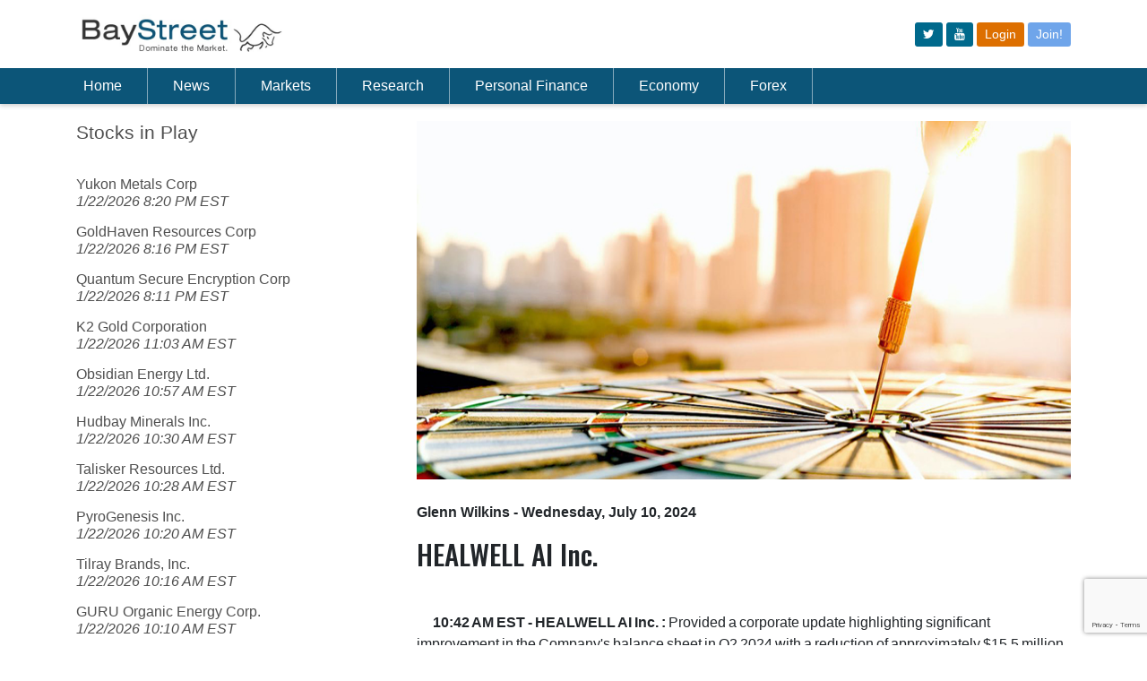

--- FILE ---
content_type: text/html; charset=utf-8
request_url: https://www.baystreet.ca/articles/stocksinplayarticles/99386/071024
body_size: 9521
content:


<!DOCTYPE html PUBLIC "-//W3C//DTD XHTML 1.0 Transitional//EN" "http://www.w3.org/TR/xhtml1/DTD/xhtml1-transitional.dtd">
<html xmlns="http://www.w3.org/1999/xhtml">
<head><link href="../../../App_Themes/public/common.css" type="text/css" rel="stylesheet" /><link href="../../../App_Themes/public/desktop.css" type="text/css" rel="stylesheet" /><link href="../../../App_Themes/public/mobile.css" type="text/css" rel="stylesheet" /><meta charset="utf-8" /><title>
	Baystreet.ca - HEALWELL AI Inc.
</title><link rel="preconnect" href="https://fonts.gstatic.com" /><link href="https://fonts.googleapis.com/css2?family=Oswald:wght@300;500&amp;display=swap" rel="stylesheet" /><link href="https://fonts.googleapis.com/css?family=Montserrat:400,700" rel="stylesheet" type="text/css" /><link rel="stylesheet" href="https://cdn.jsdelivr.net/npm/bootstrap@4.6.0/dist/css/bootstrap.min.css" integrity="sha384-B0vP5xmATw1+K9KRQjQERJvTumQW0nPEzvF6L/Z6nronJ3oUOFUFpCjEUQouq2+l" crossorigin="anonymous" /><meta name='viewport' content='width=device-width, initial-scale=1.0'><link href="/App_Themes/public/common.css" rel="stylesheet" /><link href="/css/qmod.css?v=3.3" rel="stylesheet" /><link href="/App_Themes/public/desktop.css?v=2" rel="stylesheet" /><link href="/css/all.css?v=3.1" rel="stylesheet" />
    <script src="https://code.jquery.com/jquery-3.6.0.min.js"></script>
    <script src="https://code.jquery.com/jquery-migrate-1.4.1.min.js"></script>
    <script src="https://app.quotemedia.com/js/qmjquery/1.2.3/jquery.js" type="text/javascript" charset="utf-8"></script>
    <script src="https://app.quotemedia.com/js/qmjquery/plugins/jquery.cookie.js" type="text/javascript" charset="utf-8"></script>
    <script src="https://app.quotemedia.com/js/recentQuotes.js" type="text/javascript" charset="utf-8"></script>
    <script src="https://app.quotemedia.com/js/qmjquery/plugins/jquery.autocomplete.js" type="text/javascript" charset="utf-8"></script>
    <script src="https://app.quotemedia.com/js/qmjquery/plugins/jquery.autocompleteInit.js" type="text/javascript" charset="utf-8"></script>
    <script src="/scripts/jquery.autocompleteInit.js?v=1" type="text/javascript" charset="utf-8"></script>
    <script src="/apps/scripts/common.js"></script>
    <script src="https://cdnjs.cloudflare.com/ajax/libs/moment.js/2.29.1/moment.min.js"></script>
    <script src="//cdnjs.cloudflare.com/ajax/libs/numeral.js/2.0.6/numeral.min.js"></script>
    <script type="text/javascript"> icBeacon('BayStreet'); </script>
    <script type="text/javascript">
        window._mfq = window._mfq || [];
        (function () {
            var mf = document.createElement("script");
            mf.type = "text/javascript"; mf.defer = true;
            mf.src = "//cdn.mouseflow.com/projects/94f64140-b927-42ad-86a7-42a933424c8d.js";
            document.getElementsByTagName("head")[0].appendChild(mf);
        })();
    </script>


    
        
        <script src="https://unpkg.com/vue@3.2.41/dist/vue.global.prod.js"></script>
        
    <script src="/js/net3000.js"></script>
    <script src="/scripts/baystreet.js?v=3"></script>
    <script>
        if (window.location.href.includes("localhost")) {
            net3000.common.apiurl = "http://localhost:3000/";
        } else {
            net3000.common.apiurl = "/api/";
        }
    </script>
    
    
    <link rel="amphtml" href="/amp/articles/stocksinplay.aspx?articleid=99386">
      <script type="application/ld+json">
        {
  "@context": "http://schema.org",
  "@type": "NewsArticle",
  "mainEntityOfPage": {
    "@type": "WebPage",
    "@id": "https://www.baystreet.ca/articles/stocksinplayarticles.aspx?articleid=99386"
  },
  "headline": "Stocks in play: HEALWELL AI Inc.",
  "image": {
    "@type": "ImageObject",
    "url": "http://www.baystreet.ca/images/articlegroups/original/5/stocksinplay1.jpg",
    "height": 400,
    "width": 800
  },
  "datePublished": "2024-07-10T10:42:01-04:00",
  "dateModified": "2024-07-10T10:42:01-04:00",
  "author": {
    "@type": "Person",
    "name": "Glenn Wilkins"
  },
   "publisher": {
    "@type": "Organization",
    "name": "BayStreet.ca",
    "logo": {
      "@type": "ImageObject",
      "url": "http://www.baystreet.ca/images/logo.png",
      "width": 206,
      "height": 26
    }
  },
  "description": "Stocks in Play"
}
    </script>

<meta property="og:title" content="HEALWELL AI Inc." /><meta property="og:description" /><meta property="og:image" content="http://www.baystreet.ca/images/articlegroups/original/5/stocksinplay1.jpg" /><meta property="og:type" content="Article" /><meta property="og:url" content="http://www.baystreet.ca/articles/stocksinplayarticles/99386/071024" /><meta name="apple-mobile-web-app-title" content="HEALWELL AI Inc." /><meta name="apple-touch-icon-precomposed" content="http://www.baystreet.ca/images/Logo-App-Big.png" /></head>
<body >
    <a name="topicon"></a>
    <div id="wrapper">
        <div class="w1">
            <header id="header">
                <!-- Logo/Icon Row -->
                <div class="container py-3">
                    <div class="row">
                        <div class="col">
                            <a href="/">
                                <img src="/images/baystreet-logo.jpg" width="230" alt="Baystreet.ca" />
                            </a>
                        </div>
                        <div class="col d-flex">
                            <div class="d-none d-md-block ml-auto align-self-center">
                                <div class="top-btns">
                                    <a class="btn btn-sm" href="https://www.twitter.com/baystreet_ca" target="_blank"><i class="fa fa-twitter"></i></a>
                                    <a class="btn btn-sm" href="https://www.youtube.com/@baystreetinsider" target="_blank"><i class="fa fa-youtube"></i></a>

                                    
                                    <a class="btn btn-sm bg-new-orange" href="/login.aspx">Login</a>
                                    <a class="btn btn-sm bg-new-primary" href="/join.aspx">Join!</a>
                                    
                                </div>
                            </div>
                            <span class="d-md-none ml-auto align-self-center" id="mobile-menu-opener">
                                <svg xmlns="http://www.w3.org/2000/svg" width="30" height="30" viewBox="0 0 30 30" role="img" focusable="false">
                                    <title>Menu</title>
                                    <path stroke="currentColor" stroke-linecap="round" stroke-miterlimit="10" stroke-width="2" d="M4 7h22M4 15h22M4 23h22"></path></svg>
                            </span>
                        </div>
                    </div>
                </div>
                <!-- Nav Menu -->
                <div class="header-holder">
                    <div class="header-content">
                        <div class="container">
                            <nav class="navbar navbar-expand-lg navbar-dark">
                                <div class="collapse navbar-collapse" id="navbarSupportedContent">
                                    <ul class="navbar-nav mr-auto" id="pc-nav">
                                        <li class="nav-item pl-md-0">
                                            <a class="nav-link" href="/">Home</a>
                                        </li>
                                        <li class="nav-item">
                                            <a class="nav-link" href="/latestnews.aspx">News</a>
                                        </li>
                                        <li class="nav-item">
                                            <a class="nav-link" href="/articles/marketupdates.aspx">Markets</a>
                                        </li>
                                        <li class="nav-item">
                                            <a class="nav-link" href="/quotedata/stock_screener.aspx">Research</a>
                                        </li>
                                        <li class="nav-item">
                                            <a class="nav-link" href="/articles/baystreetschool.aspx">Personal Finance</a>
                                        </li>
                                        <li class="nav-item">
                                            <a class="nav-link" href="/articles/economiccommentary.aspx">Economy</a>
                                        </li>
                                        <li class="nav-item">
                                            <a class="nav-link" href="/articles/forex_trader.aspx">Forex</a>
                                        </li>
                                        
                                        <li class="nav-item d-md-none"><a class="nav-link" href="/login.aspx">Login</a></li>
                                        <li class="nav-item d-md-none"><a class="nav-link" href="/join.aspx">Join!</a></li>
                                        
                                        <li class="nav-item d-md-none pt-3" style="padding-left: 10px"></li>
                                    </ul>
                                    <div style="width: 180px; display:flex;">
                                        <!-- symbol lookup -->
                                        <div data-qmod-tool="smartsymbollookup"
                                            data-qmod-params='{
                                                "placeholderText": "Symbol Lookup",
                                                "callbackurl": "https://www.baystreet.ca/quotedata/quote.aspx?ticker=" ,"search":"symbol"
                                            }'
                                            class="qtool" id="masterpage">
                                        </div>
                                    </div>
                                </div>
                            </nav>
                        </div>
                    </div>
                </div>

                <!-- Mobile Menu -->
                <nav id="nav" class="d-none navbar navbar-expand-lg header-content p-3">
                    <div style="width: 100%" class="mb-3">
                        <!-- symbol lookup -->
                        <div data-qmod-tool="smartsymbollookup"
                            data-qmod-params='{
                                "placeholderText": "Symbol Lookup",
                                "callbackurl": "https://www.baystreet.ca/quotedata/quote.aspx?ticker=" ,"search":"symbol"
                                }'
                            class="qtool" id="masterpage2">
                        </div>
                    </div>
                    <ul class="navbar-nav" style="overflow-y: auto; max-height: 100vh;">
                        <li class="nav-item">
                            <a href="/">Home</a>
                        </li>
                        <li class="nav-item">
                            <a id="ctl00_ctl00_newscontainer">News</a>
                            <div class="dropdown">
                                <div class="drop-holder">
                                    <div class="container">
                                        <div class="row">
                                            

                                            <div class="col-md">
                                                <div class="title my-3 text-white"><strong>NEWS</strong></div>
                                                <ul>
                                                    <li><a href='/latestnews.aspx'>Latest News</a></li>
                                                    <li><a href='/articles/stocksinplay.aspx'>Stocks in Play</a></li>
                                                    <li><a href='/articles/dividends.aspx'>Dividend Stocks</a></li>
                                                    <li><a href='/articles/breakoutstocks.aspx'>Breakout Stocks</a></li>
                                                    <li><a href='/articles/techinsider.aspx'>Tech Insider</a></li>
                                                    <li><a href="/articles/forex_trader.aspx">Forex Daily Briefing</a></li>
                                                    <li><a href="/usmarkets.aspx">US Markets</a></li>
                                                    <li><a href='/articles/stockstowatch.aspx'>Stocks to Watch</a></li>
                                                    <li><a href="/articles/the_week_ahead.aspx">The Week Ahead</a></li>
                                                </ul>
                                            </div>
                                            <div class="col-md">
                                                <div class="title my-3 text-white"><strong>SECTOR NEWS</strong></div>
                                                <ul>

                                                    <li><a href="/articles/commodities.aspx">Commodites</a></li>
                                                    <li><a href="/articles/commoditynews.aspx">Commodity News</a></li>
                                                    <li><a href='/articles/mining_news.aspx'>Metals &amp; Mining News</a></li>
                                                    <li><a href='/articles/oilnews.aspx'>Crude Oil News</a></li>
                                                    <li><a href='/articles/CryptoNews.aspx'>Crypto News</a></li>
                                                    <li><a href='/articles/merger_news.aspx'>M &amp; A News</a></li>


                                                </ul>
                                            </div>
                                            <div class="col-md">
                                                <div class="title my-3 text-white"><strong>Newswires</strong></div>

                                                <ul>
                                                    <li><a href='/articles/otcnews.aspx'>OTC Company News</a></li>
                                                    <li><a href='/articles/tsxnews.aspx'>TSX Company News</a></li>
                                                    <li><a href='/articles/earnings_news.aspx'>Earnings Announcements</a></li>
                                                    <li><a href='/articles/dividend_news.aspx'>Dividend Announcements</a></li>
                                                </ul>
                                            </div>
                                        </div>
                                    </div>
                                </div>
                            </div>
                        </li>
                        <li>
                            <a id="ctl00_ctl00_marketcontainer">Markets</a>
                            <div class="dropdown">
                                <div class="drop-holder">
                                    <div class="container">
                                        <div class="row">
                                            
                                            <div class="col-md-3">
                                                <ul>
                                                    <li><a href='/articles/marketupdates.aspx'>Market Update</a></li>
                                                    <li><a href='/articles/foreignmarketwrap.aspx'>Foreign Markets Update</a></li>

                                                    <li class="hidden-mobile"><a href='/quotedata/sector_indices.aspx'>TSX Sector Watch</a></li>
                                                    <li class="visible-mobile"><a href='/quotedata/sector_indices_mobile.aspx'>TSX Sector Watch</a></li>
                                                    <li><a href="/marketstats/">Most Actives</a></li>
                                                </ul>
                                            </div>
                                            <div class="col-md-3">
                                                <ul>
                                                    <li><a href='/articles/ipo_tsx.aspx'>New Listings – TSX</a></li>
                                                    <li><a href='/articles/ipo_tsxv.aspx'>New Listings – TSX-Venture</a></li>
                                                    <li><a href="/marketupdates/">Currencies</a></li>





                                                </ul>
                                            </div>
                                        </div>
                                    </div>
                                </div>
                            </div>
                        </li>
                        <li>
                            <a id="ctl00_ctl00_researchcontainer">Research</a>
                            <div class="dropdown">
                                <div class="drop-holder">
                                    <div class="container">
                                        <div class="row">
                                            
                                            <div class="col-md-3">
                                                <ul>
                                                    <li><a href='/articles/analyst_ratings.aspx'>Analyst Ratings</a></li>
                                                    <li><a href='/articles/insider_trades.aspx'>Insider Trades</a></li>
                                                    <li><a href='/articles/research_reports/research_reports.aspx'>Research Reports</a></li>
                                                    <li><a href='/quotedata/stock_screener.aspx'>Stock Screener</a></li>
                                                    <li><a href="/quotedata/MSFT/charts/">Interactive Charts</a></li>

                                                </ul>
                                            </div>
                                            <div class="col-md-3">
                                            </div>
                                        </div>
                                    </div>
                                </div>
                            </div>
                        </li>

                        <li>
                            <a id="ctl00_ctl00_financecontainer">Personal Finance</a>
                            <div class="dropdown">
                                <div class="drop-holder">
                                    <div class="container">
                                        <div class="row">
                                            
                                            <div class="col-md-3">
                                                <ul>
                                                    <li><a href='/quotedata/webportfolio.aspx'>Portfolio</a></li>
                                                    <li class="hidden-mobile"><a href='/quotedata/mywatchlist.aspx'>Watch List</a></li>
                                                    <li class="visible-mobile"><a href='/quotedata/mywatchlist_mobile.aspx'>Watch List</a></li>
                                                    <li><a href='/articles/baystreetschool.aspx'>Baystreet School</a></li>
                                                    <li><a href='/interest_rates/prime_rates.aspx'>Prime Rates</a></li>
                                                    <li><a href='/interest_rates/gic_rates.aspx'>GIC Rates</a></li>
                                                </ul>
                                            </div>
                                            <div class="col-md-3">
                                                <ul>
                                                    <li><a href='/interest_rates/deposit_accounts.aspx'>Deposit Account Rates</a></li>
                                                    <li><a href='/interest_rates/mortgage_rates.aspx'>Compare Mortgage Rates</a></li>
                                                    <li><a href='/interest_rates/credit_cards.aspx'>Compare Credit Cards</a></li>
                                                    
                                                </ul>
                                            </div>
                                        </div>
                                    </div>
                                </div>
                            </div>
                        </li>
                        <li>
                            <a id="ctl00_ctl00_economycontainer">Economy</a>
                            <div class="dropdown">
                                <div class="drop-holder">
                                    <div class="container">
                                        <div class="row">
                                            
                                            <div class="col-md-3">
                                                <ul>
                                                    <li><a href='/articles/economiccommentary.aspx'>Economic Commentary</a></li>
                                                    <li><a href='/articles/econ_calendar.aspx'>Economic Calendar</a></li>
                                                    <li><a href='/articles/globalmarkets.aspx'>Global Economies</a></li>
                                                    <li><a href='/articles/econ_calendar_us.aspx'>Global Economic Calendar</a></li>
                                                </ul>
                                            </div>
                                        </div>
                                    </div>
                                </div>
                            </div>
                        </li>
                        <li>
                            <a href="/articles/forex_trader.aspx">Forex</a>
                        </li>
                        
                        <li class="d-md-none"><a href="/login.aspx">Login</a></li>
                        <li class="d-md-none"><a href="/join.aspx">Join!</a></li>
                        
                        <li class="d-md-none pt-3" style="padding-left: 10px">
                            <a class="btn btn-outline-light mr-2" href="https://www.twitter.com/baystreet_ca" target="_blank" style="display: inline-block">
                                <i class="fa fa-twitter" style="line-height: 30px"></i>
                            </a>
                            <a class="btn btn-outline-light" href="http://rss.baystreet.ca/" target="_blank" style="display: inline-block">
                                <i class="fa fa-rss" style="line-height: 30px"></i>
                            </a>
                        </li>
                    </ul>
                </nav>
            </header>
            <main id="main" role="main">
                <div class="main-container">
                    <div class="block-holder">
                        <div style="height: 100px;" class="d-md-none"></div>
                        <div style="height: 75px;" class="d-none d-md-block"></div>
                        <div class="advertise-holder">
                            <div class="img-holder">
                                <a href="#">
                                    <span data-picture data-alt="image description">
                                        
                                            <div class="visible-tablet">
                                            </div>
                                            <div class="visible-mobile">
                                            </div>
                                        
                                    </span>
                                </a>
                            </div>

                        </div>
                        <div style="height: 20px;"></div>
                    </div>
                    <div class="d-none d-md-block mb-3">
                        <div id="IC_d_728x90_1"></div>
                    </div>
                    
    

                </div>
                
                    <div id="IC_m_320x50_1"></div>
                
                <div class="container">
                    
    <form name="aspnetForm" method="post" action="./071024?articleid=99386" id="aspnetForm">
<div>
<input type="hidden" name="__VIEWSTATE" id="__VIEWSTATE" value="/[base64]/QJRzcs9d2pf6H1WEC9bXA9IrVhi/0uEA5E" />
</div>

<div>

	<input type="hidden" name="__VIEWSTATEGENERATOR" id="__VIEWSTATEGENERATOR" value="B988A40A" />
</div>
        <div class="row mb-5">
            <div class="col-md-4 order-2 order-md-1">
                

									<section class="widget projects">
										<h3>Stocks in Play</h3>
										
											
                                    <ul class="list">
                                    
                                    
                                        <li>
												
												
													<a id="ctl00_ctl00_maincontent_sidebar_relatedarticledv_ctl01_HyperLink1" href="../../../stocksinplayarticles/46351/Yukon-Metals-Corp"><h4>Yukon Metals Corp<br><i>1/22/2026 8:20 PM EST</h4></i></a>
												
											</li>
                                    
                                    
                                        <li>
												
												
													<a id="ctl00_ctl00_maincontent_sidebar_relatedarticledv_ctl02_HyperLink1" href="../../../stocksinplayarticles/46350/GoldHaven-Resources-Corp"><h4>GoldHaven Resources Corp<br><i>1/22/2026 8:16 PM EST</h4></i></a>
												
											</li>
                                    
                                    
                                        <li>
												
												
													<a id="ctl00_ctl00_maincontent_sidebar_relatedarticledv_ctl03_HyperLink1" href="../../../stocksinplayarticles/46349/Quantum-Secure-Encryption-Corp"><h4>Quantum Secure Encryption Corp<br><i>1/22/2026 8:11 PM EST</h4></i></a>
												
											</li>
                                    
                                    
                                        <li>
												
												
													<a id="ctl00_ctl00_maincontent_sidebar_relatedarticledv_ctl04_HyperLink1" href="../../../stocksinplayarticles/46348/K2-Gold-Corporation"><h4>K2 Gold Corporation<br><i>1/22/2026 11:03 AM EST</h4></i></a>
												
											</li>
                                    
                                    
                                        <li>
												
												
													<a id="ctl00_ctl00_maincontent_sidebar_relatedarticledv_ctl05_HyperLink1" href="../../../stocksinplayarticles/46347/Obsidian-Energy-Ltd"><h4>Obsidian Energy Ltd. <br><i>1/22/2026 10:57 AM EST</h4></i></a>
												
											</li>
                                    
                                    
                                        <li>
												
												
													<a id="ctl00_ctl00_maincontent_sidebar_relatedarticledv_ctl06_HyperLink1" href="../../../stocksinplayarticles/46346/Hudbay-Minerals-Inc"><h4>Hudbay Minerals Inc.<br><i>1/22/2026 10:30 AM EST</h4></i></a>
												
											</li>
                                    
                                    
                                        <li>
												
												
													<a id="ctl00_ctl00_maincontent_sidebar_relatedarticledv_ctl07_HyperLink1" href="../../../stocksinplayarticles/46345/Talisker-Resources-Ltd"><h4>Talisker Resources Ltd.<br><i>1/22/2026 10:28 AM EST</h4></i></a>
												
											</li>
                                    
                                    
                                        <li>
												
												
													<a id="ctl00_ctl00_maincontent_sidebar_relatedarticledv_ctl08_HyperLink1" href="../../../stocksinplayarticles/46344/PyroGenesis-Inc"><h4>PyroGenesis Inc.<br><i>1/22/2026 10:20 AM EST</h4></i></a>
												
											</li>
                                    
                                    
                                        <li>
												
												
													<a id="ctl00_ctl00_maincontent_sidebar_relatedarticledv_ctl09_HyperLink1" href="../../../stocksinplayarticles/46343/Tilray-Brands-Inc"><h4>Tilray Brands, Inc.<br><i>1/22/2026 10:16 AM EST</h4></i></a>
												
											</li>
                                    
                                    
                                        <li>
												
												
													<a id="ctl00_ctl00_maincontent_sidebar_relatedarticledv_ctl10_HyperLink1" href="../../../stocksinplayarticles/46342/GURU-Organic-Energy-Corp"><h4>GURU Organic Energy Corp.<br><i>1/22/2026 10:10 AM EST</h4></i></a>
												
											</li>
                                    
                                    
                                        <li>
												
												
													<a id="ctl00_ctl00_maincontent_sidebar_relatedarticledv_ctl11_HyperLink1" href="../../../stocksinplayarticles/46341/01-Quantum-Inc"><h4>01 Quantum Inc.<br><i>1/22/2026 10:01 AM EST</h4></i></a>
												
											</li>
                                    
                                    
                                        <li>
												
												
													<a id="ctl00_ctl00_maincontent_sidebar_relatedarticledv_ctl12_HyperLink1" href="../../../stocksinplayarticles/46340/NexGen-Energy-Ltd"><h4>NexGen Energy Ltd.<br><i>1/22/2026 9:56 AM EST</h4></i></a>
												
											</li>
                                    
                                    </ul>
                                    
                                         
									</section>
								

    <img src='/images/trackingimage.gif?articleid=99386' width="0" height="0"/>


                <div class="advert-block">
                    <section class="advertise-holder"></section>
                </div>
                
<script type="text/javascript" src="https://www.google.com/recaptcha/api.js?render=6LfeZ98bAAAAAJmTWFgcXdvxl-8MiHyR1JsEwskF"></script>
<style>
    #email:focus + div {
        display: block;
    }

    .captcha-content {
        margin-top: 5px;
    }

    .captcha-validate {
        color: red;
        background-color: #fab3b3;
        margin-top: 5px;
        padding: 4px;
        display: inline-block;
        border-radius: 5px;
    }
</style>
<section class="widget newsletter mb-3" id="newsletter-form">
    <h3><span>Subscribe to Get Small Cap</span> News & Alerts</h3>
    <div v-html="msgBox"></div>
    <fieldset class="newsletter-form">
        <input type="email" v-bind:disabled="processing" v-model="email" class="input-control" placeholder="Email Address" />
        <button v-on:click="verifyCaptcha()" type="button" v-bind:disabled="disabledSend" class="submit icon-3" v-if="!processing"></button>
        <button v-else type="button" disabled class="submit icon-3"><i class="fa fa-spinner fa-spin"></i></button>
    </fieldset>
</section>
<script>
    $(function () {
        Vue.createApp({
            data() {
                return {
                    email: null,
                    msgBox: '',
                    processing: false
                }
            },
            methods: {
                async save(token) {
                    const res = await net3000.common.handlePromise({ url: 'subscribe', body: JSON.stringify({ email: this.email, token: token }), method: 'post' });
                    if (res.success) {
                        this.email = null;
                    }
                    this.processing = false;
                    this.msgBox = res.html;
                },
                async verifyCaptcha() {
                    const self = this;
                    self.processing = true;
                    if (!self.validateEmail(self.email)) {
                        self.processing = false;
                        self.msgBox = `<div class="alert alert-danger fade show" role="alert"><i class="fa fa-check-circle mr-2"></i><strong>Invalid</strong>. Invalid email address.</div>`;
                        return;
                    }
                    grecaptcha.ready(function () {
                        grecaptcha.execute('6LfeZ98bAAAAAJmTWFgcXdvxl-8MiHyR1JsEwskF', { action: 'submit' }).then(async function (token) {
                            await self.save(token);
                        });
                    });

                },
                validateEmail() {
                    return String(this.email)
                        .toLowerCase()
                        .match(/^(([^<>()[\]\\.,;:\s@"]+(\.[^<>()[\]\\.,;:\s@"]+)*)|.(".+"))@((\[[0-9]{1,3}\.[0-9]{1,3}\.[0-9]{1,3}\.[0-9]{1,3}\])|(([a-zA-Z\-0-9]+\.)+[a-zA-Z]{2,}))$/);

                },

            },
            computed: {

                disabledSend() {

                    return !this.email || !this.validateEmail()
                }
            }
        }).mount("#newsletter-form");
    });

</script>

                <div class="mb-3 d-sm-none">
                    <div id="IC_m_300x250_2"></div>
                </div>
            </div>
            <div class="col-md-8 order-1 order-md-2">
                
   <article class="article">
									<div class="main-img max400">
										<span data-picture data-alt='Stocks in play: HEALWELL AI Inc.'>
											<span data-src='/images/articlegroups/original/5/stocksinplay1.jpg' data-width="1040" data-height="325" ></span>
											<span data-src='/images/articlegroups/original/5/stocksinplay1.jpg' data-width="624" data-height="325" data-media="(max-width:1460px)" ></span>
											<span data-src='/images/articlegroups/large/5/stocksinplay1.jpg' data-width="668" data-height="325" data-media="(max-width:1023px)" ></span>
											<span data-src=/images/articlegroups/thumb/5/stocksinplay1.jpg data-width="260" data-height="160" data-media="(max-width:767px)" ></span>
											<!--[if (lt IE 9) & (!IEMobile)]>
												<span data-src="images/img19-large.jpg" data-width="1040" data-height="325"></span>
											<![endif]-->
											<!-- Fallback content for non-JS browsers. Same img src as the initial, unqualified source element. -->
											<noscript><img src='/images/articlegroups/large/5/stocksinplay1.jpg' width="1040" height="325" alt='Stocks in play: HEALWELL AI Inc.' ></noscript>
										</span>
									</div>
									<div class="text-block">
                                        	
            <header class="header">
											<!-- copy this line to replace time/author -->
											<time itemprop="datePublished"  datetime='2024-07-10'><a href="/byauthor.aspx?author=Glenn+Wilkins"><span itemscope itemtype="http://schema.org/Person"    itemprop="author">Glenn Wilkins</span></a> - Wednesday, July 10, 2024</time><p></p>
											 <!-- end copy this line to replace time/author -->
											<h1>HEALWELL AI Inc.</h1>
										</header>
										<div class="holder">
<section class="widget advertise-holder">
	
</section>
    <p><strong>10:42 AM EST - HEALWELL AI Inc. : </strong>Provided a corporate update highlighting significant improvement in the Company's balance sheet in Q2 2024 with a reduction of approximately $15.5 million in total liabilities. HEALWELL AI Inc. 
                       shares <a href='https://www.baystreet.ca/quotedata/AIDX-CA/detailedquotetabchartnews/'>T.AIDX</a> are trading <b>up $0.03</b> at $2.40.<br />
</p>


                                            </div>
        
                                        </div>
    </article> 
    
    

                
            </div>
        </div>
    </form>

                </div>
            </main>
        </div>

        

        
            <div align="center" class="visible-tablet">
            </div>
            <div align="center" class="visible-mobile">
            </div>
            <br>
            <br>
        

        <br>
        <br>

        <footer id="footer">
            <div class="footer-holder">
                <div class="container">
                    <div class="holder">
                        <ul class="social-networks">
                            <li><a href="https://www.twitter.com/baystreet_ca" target="_blank" class="icon-twitter-squared"></a></li>

                            <li><a href="http://rss.baystreet.ca/" target="_blank" class="icon-rss-squared"></a></li>
                        </ul>
                        
                        <ul class="footer-nav">

                            <li><a href="/about.aspx">About Us</a></li>
                            <li><a href="/contactus.aspx">Contact Us</a></li>
                            <li><a href="/advertise.aspx">Advertise</a></li>
                            <li><a href="/licensedproducts.aspx">License Our Content</a></li>
                            <li><a href="/jobs.aspx">Jobs</a></li>
                            <li><a href="/disclaimer.aspx">Disclaimer</a></li>
                            <li><a href="/privacy_policy.aspx">Privacy Policy</a></li>
                            <li><a href="/ccpa.aspx">Do Not Sell My Information</a></li>
                        </ul>
                    </div>
                    <p>Copyright 1998 - 2026 <a href="#">Baystreet.ca</a> Media Corp. All rights reserved. Nasdaq Stocks: Information delayed 15 minutes. Non-Nasdaq Stocks: Information delayed 20 minutes. Bid and Ask quotation information for NYSE and AMEX securities is only available on a real time basis. Market Data is provided by QuoteMedia.com. Earnings by Zacks. Analyst Ratings by Zacks</p>
                </div>
            </div>
        </footer>

    </div>

    <script type="text/javascript" src="/js/jquery.main.js"></script>
    
    <script src="https://cdn.jsdelivr.net/npm/bootstrap@4.6.0/dist/js/bootstrap.bundle.min.js" integrity="sha384-Piv4xVNRyMGpqkS2by6br4gNJ7DXjqk09RmUpJ8jgGtD7zP9yug3goQfGII0yAns" crossorigin="anonymous"></script>
    <script type="text/javascript">
        function quotemedialink(symbolboxid) {
            var symbol = $("#" + symbolboxid).val();
            symbol = symbol.replace(":", "-");
            window.location = 'https://app.quotemedia.com/quotetools/clientForward?targetURL=' + encodeURI(`https://www.baystreet.ca/quotedata/${symbol}/detailedquotetabchartnews/`);
        }

        $("#symbolText,.symbolLookup").keypress(function (event) {
            var myid = $(this).attr("id");
            if (event.which == 13) {
                event.preventDefault();
                quotemedialink(myid);
            }
        });

    </script>

    

    <script>
        (function (i, s, o, g, r, a, m) {
            i['GoogleAnalyticsObject'] = r; i[r] = i[r] || function () {
                (i[r].q = i[r].q || []).push(arguments)
            }, i[r].l = 1 * new Date(); a = s.createElement(o),
                m = s.getElementsByTagName(o)[0]; a.async = 1; a.src = g; m.parentNode.insertBefore(a, m)
        })(window, document, 'script', 'https://www.google-analytics.com/analytics.js', 'ga');

        ga('create', 'UA-51999513-1', 'auto');
        ga('send', 'pageview');

    </script>

    <script async data-id="101308834" src="//static.getclicky.com/js"></script>

    <script type="text/javascript" src="//script.crazyegg.com/pages/scripts/0127/8604.js" async="async"></script>

    
    <script id="qmod"
        type="application/javascript"
        src="//qmod.quotemedia.com/js/qmodLoader.js"
        data-qmod-wmid="90338"></script>
    <div id="topicon"><a href="#top"><i class="fa fa-chevron-up"></i></a></div>
    
    

<script defer src="https://static.cloudflareinsights.com/beacon.min.js/vcd15cbe7772f49c399c6a5babf22c1241717689176015" integrity="sha512-ZpsOmlRQV6y907TI0dKBHq9Md29nnaEIPlkf84rnaERnq6zvWvPUqr2ft8M1aS28oN72PdrCzSjY4U6VaAw1EQ==" data-cf-beacon='{"version":"2024.11.0","token":"10db1ba924944267a0bcbf462cebb18d","r":1,"server_timing":{"name":{"cfCacheStatus":true,"cfEdge":true,"cfExtPri":true,"cfL4":true,"cfOrigin":true,"cfSpeedBrain":true},"location_startswith":null}}' crossorigin="anonymous"></script>
</body>
</html>


--- FILE ---
content_type: text/html; charset=utf-8
request_url: https://www.google.com/recaptcha/api2/anchor?ar=1&k=6LfeZ98bAAAAAJmTWFgcXdvxl-8MiHyR1JsEwskF&co=aHR0cHM6Ly93d3cuYmF5c3RyZWV0LmNhOjQ0Mw..&hl=en&v=N67nZn4AqZkNcbeMu4prBgzg&size=invisible&anchor-ms=20000&execute-ms=30000&cb=2b2e8idbo8r9
body_size: 48737
content:
<!DOCTYPE HTML><html dir="ltr" lang="en"><head><meta http-equiv="Content-Type" content="text/html; charset=UTF-8">
<meta http-equiv="X-UA-Compatible" content="IE=edge">
<title>reCAPTCHA</title>
<style type="text/css">
/* cyrillic-ext */
@font-face {
  font-family: 'Roboto';
  font-style: normal;
  font-weight: 400;
  font-stretch: 100%;
  src: url(//fonts.gstatic.com/s/roboto/v48/KFO7CnqEu92Fr1ME7kSn66aGLdTylUAMa3GUBHMdazTgWw.woff2) format('woff2');
  unicode-range: U+0460-052F, U+1C80-1C8A, U+20B4, U+2DE0-2DFF, U+A640-A69F, U+FE2E-FE2F;
}
/* cyrillic */
@font-face {
  font-family: 'Roboto';
  font-style: normal;
  font-weight: 400;
  font-stretch: 100%;
  src: url(//fonts.gstatic.com/s/roboto/v48/KFO7CnqEu92Fr1ME7kSn66aGLdTylUAMa3iUBHMdazTgWw.woff2) format('woff2');
  unicode-range: U+0301, U+0400-045F, U+0490-0491, U+04B0-04B1, U+2116;
}
/* greek-ext */
@font-face {
  font-family: 'Roboto';
  font-style: normal;
  font-weight: 400;
  font-stretch: 100%;
  src: url(//fonts.gstatic.com/s/roboto/v48/KFO7CnqEu92Fr1ME7kSn66aGLdTylUAMa3CUBHMdazTgWw.woff2) format('woff2');
  unicode-range: U+1F00-1FFF;
}
/* greek */
@font-face {
  font-family: 'Roboto';
  font-style: normal;
  font-weight: 400;
  font-stretch: 100%;
  src: url(//fonts.gstatic.com/s/roboto/v48/KFO7CnqEu92Fr1ME7kSn66aGLdTylUAMa3-UBHMdazTgWw.woff2) format('woff2');
  unicode-range: U+0370-0377, U+037A-037F, U+0384-038A, U+038C, U+038E-03A1, U+03A3-03FF;
}
/* math */
@font-face {
  font-family: 'Roboto';
  font-style: normal;
  font-weight: 400;
  font-stretch: 100%;
  src: url(//fonts.gstatic.com/s/roboto/v48/KFO7CnqEu92Fr1ME7kSn66aGLdTylUAMawCUBHMdazTgWw.woff2) format('woff2');
  unicode-range: U+0302-0303, U+0305, U+0307-0308, U+0310, U+0312, U+0315, U+031A, U+0326-0327, U+032C, U+032F-0330, U+0332-0333, U+0338, U+033A, U+0346, U+034D, U+0391-03A1, U+03A3-03A9, U+03B1-03C9, U+03D1, U+03D5-03D6, U+03F0-03F1, U+03F4-03F5, U+2016-2017, U+2034-2038, U+203C, U+2040, U+2043, U+2047, U+2050, U+2057, U+205F, U+2070-2071, U+2074-208E, U+2090-209C, U+20D0-20DC, U+20E1, U+20E5-20EF, U+2100-2112, U+2114-2115, U+2117-2121, U+2123-214F, U+2190, U+2192, U+2194-21AE, U+21B0-21E5, U+21F1-21F2, U+21F4-2211, U+2213-2214, U+2216-22FF, U+2308-230B, U+2310, U+2319, U+231C-2321, U+2336-237A, U+237C, U+2395, U+239B-23B7, U+23D0, U+23DC-23E1, U+2474-2475, U+25AF, U+25B3, U+25B7, U+25BD, U+25C1, U+25CA, U+25CC, U+25FB, U+266D-266F, U+27C0-27FF, U+2900-2AFF, U+2B0E-2B11, U+2B30-2B4C, U+2BFE, U+3030, U+FF5B, U+FF5D, U+1D400-1D7FF, U+1EE00-1EEFF;
}
/* symbols */
@font-face {
  font-family: 'Roboto';
  font-style: normal;
  font-weight: 400;
  font-stretch: 100%;
  src: url(//fonts.gstatic.com/s/roboto/v48/KFO7CnqEu92Fr1ME7kSn66aGLdTylUAMaxKUBHMdazTgWw.woff2) format('woff2');
  unicode-range: U+0001-000C, U+000E-001F, U+007F-009F, U+20DD-20E0, U+20E2-20E4, U+2150-218F, U+2190, U+2192, U+2194-2199, U+21AF, U+21E6-21F0, U+21F3, U+2218-2219, U+2299, U+22C4-22C6, U+2300-243F, U+2440-244A, U+2460-24FF, U+25A0-27BF, U+2800-28FF, U+2921-2922, U+2981, U+29BF, U+29EB, U+2B00-2BFF, U+4DC0-4DFF, U+FFF9-FFFB, U+10140-1018E, U+10190-1019C, U+101A0, U+101D0-101FD, U+102E0-102FB, U+10E60-10E7E, U+1D2C0-1D2D3, U+1D2E0-1D37F, U+1F000-1F0FF, U+1F100-1F1AD, U+1F1E6-1F1FF, U+1F30D-1F30F, U+1F315, U+1F31C, U+1F31E, U+1F320-1F32C, U+1F336, U+1F378, U+1F37D, U+1F382, U+1F393-1F39F, U+1F3A7-1F3A8, U+1F3AC-1F3AF, U+1F3C2, U+1F3C4-1F3C6, U+1F3CA-1F3CE, U+1F3D4-1F3E0, U+1F3ED, U+1F3F1-1F3F3, U+1F3F5-1F3F7, U+1F408, U+1F415, U+1F41F, U+1F426, U+1F43F, U+1F441-1F442, U+1F444, U+1F446-1F449, U+1F44C-1F44E, U+1F453, U+1F46A, U+1F47D, U+1F4A3, U+1F4B0, U+1F4B3, U+1F4B9, U+1F4BB, U+1F4BF, U+1F4C8-1F4CB, U+1F4D6, U+1F4DA, U+1F4DF, U+1F4E3-1F4E6, U+1F4EA-1F4ED, U+1F4F7, U+1F4F9-1F4FB, U+1F4FD-1F4FE, U+1F503, U+1F507-1F50B, U+1F50D, U+1F512-1F513, U+1F53E-1F54A, U+1F54F-1F5FA, U+1F610, U+1F650-1F67F, U+1F687, U+1F68D, U+1F691, U+1F694, U+1F698, U+1F6AD, U+1F6B2, U+1F6B9-1F6BA, U+1F6BC, U+1F6C6-1F6CF, U+1F6D3-1F6D7, U+1F6E0-1F6EA, U+1F6F0-1F6F3, U+1F6F7-1F6FC, U+1F700-1F7FF, U+1F800-1F80B, U+1F810-1F847, U+1F850-1F859, U+1F860-1F887, U+1F890-1F8AD, U+1F8B0-1F8BB, U+1F8C0-1F8C1, U+1F900-1F90B, U+1F93B, U+1F946, U+1F984, U+1F996, U+1F9E9, U+1FA00-1FA6F, U+1FA70-1FA7C, U+1FA80-1FA89, U+1FA8F-1FAC6, U+1FACE-1FADC, U+1FADF-1FAE9, U+1FAF0-1FAF8, U+1FB00-1FBFF;
}
/* vietnamese */
@font-face {
  font-family: 'Roboto';
  font-style: normal;
  font-weight: 400;
  font-stretch: 100%;
  src: url(//fonts.gstatic.com/s/roboto/v48/KFO7CnqEu92Fr1ME7kSn66aGLdTylUAMa3OUBHMdazTgWw.woff2) format('woff2');
  unicode-range: U+0102-0103, U+0110-0111, U+0128-0129, U+0168-0169, U+01A0-01A1, U+01AF-01B0, U+0300-0301, U+0303-0304, U+0308-0309, U+0323, U+0329, U+1EA0-1EF9, U+20AB;
}
/* latin-ext */
@font-face {
  font-family: 'Roboto';
  font-style: normal;
  font-weight: 400;
  font-stretch: 100%;
  src: url(//fonts.gstatic.com/s/roboto/v48/KFO7CnqEu92Fr1ME7kSn66aGLdTylUAMa3KUBHMdazTgWw.woff2) format('woff2');
  unicode-range: U+0100-02BA, U+02BD-02C5, U+02C7-02CC, U+02CE-02D7, U+02DD-02FF, U+0304, U+0308, U+0329, U+1D00-1DBF, U+1E00-1E9F, U+1EF2-1EFF, U+2020, U+20A0-20AB, U+20AD-20C0, U+2113, U+2C60-2C7F, U+A720-A7FF;
}
/* latin */
@font-face {
  font-family: 'Roboto';
  font-style: normal;
  font-weight: 400;
  font-stretch: 100%;
  src: url(//fonts.gstatic.com/s/roboto/v48/KFO7CnqEu92Fr1ME7kSn66aGLdTylUAMa3yUBHMdazQ.woff2) format('woff2');
  unicode-range: U+0000-00FF, U+0131, U+0152-0153, U+02BB-02BC, U+02C6, U+02DA, U+02DC, U+0304, U+0308, U+0329, U+2000-206F, U+20AC, U+2122, U+2191, U+2193, U+2212, U+2215, U+FEFF, U+FFFD;
}
/* cyrillic-ext */
@font-face {
  font-family: 'Roboto';
  font-style: normal;
  font-weight: 500;
  font-stretch: 100%;
  src: url(//fonts.gstatic.com/s/roboto/v48/KFO7CnqEu92Fr1ME7kSn66aGLdTylUAMa3GUBHMdazTgWw.woff2) format('woff2');
  unicode-range: U+0460-052F, U+1C80-1C8A, U+20B4, U+2DE0-2DFF, U+A640-A69F, U+FE2E-FE2F;
}
/* cyrillic */
@font-face {
  font-family: 'Roboto';
  font-style: normal;
  font-weight: 500;
  font-stretch: 100%;
  src: url(//fonts.gstatic.com/s/roboto/v48/KFO7CnqEu92Fr1ME7kSn66aGLdTylUAMa3iUBHMdazTgWw.woff2) format('woff2');
  unicode-range: U+0301, U+0400-045F, U+0490-0491, U+04B0-04B1, U+2116;
}
/* greek-ext */
@font-face {
  font-family: 'Roboto';
  font-style: normal;
  font-weight: 500;
  font-stretch: 100%;
  src: url(//fonts.gstatic.com/s/roboto/v48/KFO7CnqEu92Fr1ME7kSn66aGLdTylUAMa3CUBHMdazTgWw.woff2) format('woff2');
  unicode-range: U+1F00-1FFF;
}
/* greek */
@font-face {
  font-family: 'Roboto';
  font-style: normal;
  font-weight: 500;
  font-stretch: 100%;
  src: url(//fonts.gstatic.com/s/roboto/v48/KFO7CnqEu92Fr1ME7kSn66aGLdTylUAMa3-UBHMdazTgWw.woff2) format('woff2');
  unicode-range: U+0370-0377, U+037A-037F, U+0384-038A, U+038C, U+038E-03A1, U+03A3-03FF;
}
/* math */
@font-face {
  font-family: 'Roboto';
  font-style: normal;
  font-weight: 500;
  font-stretch: 100%;
  src: url(//fonts.gstatic.com/s/roboto/v48/KFO7CnqEu92Fr1ME7kSn66aGLdTylUAMawCUBHMdazTgWw.woff2) format('woff2');
  unicode-range: U+0302-0303, U+0305, U+0307-0308, U+0310, U+0312, U+0315, U+031A, U+0326-0327, U+032C, U+032F-0330, U+0332-0333, U+0338, U+033A, U+0346, U+034D, U+0391-03A1, U+03A3-03A9, U+03B1-03C9, U+03D1, U+03D5-03D6, U+03F0-03F1, U+03F4-03F5, U+2016-2017, U+2034-2038, U+203C, U+2040, U+2043, U+2047, U+2050, U+2057, U+205F, U+2070-2071, U+2074-208E, U+2090-209C, U+20D0-20DC, U+20E1, U+20E5-20EF, U+2100-2112, U+2114-2115, U+2117-2121, U+2123-214F, U+2190, U+2192, U+2194-21AE, U+21B0-21E5, U+21F1-21F2, U+21F4-2211, U+2213-2214, U+2216-22FF, U+2308-230B, U+2310, U+2319, U+231C-2321, U+2336-237A, U+237C, U+2395, U+239B-23B7, U+23D0, U+23DC-23E1, U+2474-2475, U+25AF, U+25B3, U+25B7, U+25BD, U+25C1, U+25CA, U+25CC, U+25FB, U+266D-266F, U+27C0-27FF, U+2900-2AFF, U+2B0E-2B11, U+2B30-2B4C, U+2BFE, U+3030, U+FF5B, U+FF5D, U+1D400-1D7FF, U+1EE00-1EEFF;
}
/* symbols */
@font-face {
  font-family: 'Roboto';
  font-style: normal;
  font-weight: 500;
  font-stretch: 100%;
  src: url(//fonts.gstatic.com/s/roboto/v48/KFO7CnqEu92Fr1ME7kSn66aGLdTylUAMaxKUBHMdazTgWw.woff2) format('woff2');
  unicode-range: U+0001-000C, U+000E-001F, U+007F-009F, U+20DD-20E0, U+20E2-20E4, U+2150-218F, U+2190, U+2192, U+2194-2199, U+21AF, U+21E6-21F0, U+21F3, U+2218-2219, U+2299, U+22C4-22C6, U+2300-243F, U+2440-244A, U+2460-24FF, U+25A0-27BF, U+2800-28FF, U+2921-2922, U+2981, U+29BF, U+29EB, U+2B00-2BFF, U+4DC0-4DFF, U+FFF9-FFFB, U+10140-1018E, U+10190-1019C, U+101A0, U+101D0-101FD, U+102E0-102FB, U+10E60-10E7E, U+1D2C0-1D2D3, U+1D2E0-1D37F, U+1F000-1F0FF, U+1F100-1F1AD, U+1F1E6-1F1FF, U+1F30D-1F30F, U+1F315, U+1F31C, U+1F31E, U+1F320-1F32C, U+1F336, U+1F378, U+1F37D, U+1F382, U+1F393-1F39F, U+1F3A7-1F3A8, U+1F3AC-1F3AF, U+1F3C2, U+1F3C4-1F3C6, U+1F3CA-1F3CE, U+1F3D4-1F3E0, U+1F3ED, U+1F3F1-1F3F3, U+1F3F5-1F3F7, U+1F408, U+1F415, U+1F41F, U+1F426, U+1F43F, U+1F441-1F442, U+1F444, U+1F446-1F449, U+1F44C-1F44E, U+1F453, U+1F46A, U+1F47D, U+1F4A3, U+1F4B0, U+1F4B3, U+1F4B9, U+1F4BB, U+1F4BF, U+1F4C8-1F4CB, U+1F4D6, U+1F4DA, U+1F4DF, U+1F4E3-1F4E6, U+1F4EA-1F4ED, U+1F4F7, U+1F4F9-1F4FB, U+1F4FD-1F4FE, U+1F503, U+1F507-1F50B, U+1F50D, U+1F512-1F513, U+1F53E-1F54A, U+1F54F-1F5FA, U+1F610, U+1F650-1F67F, U+1F687, U+1F68D, U+1F691, U+1F694, U+1F698, U+1F6AD, U+1F6B2, U+1F6B9-1F6BA, U+1F6BC, U+1F6C6-1F6CF, U+1F6D3-1F6D7, U+1F6E0-1F6EA, U+1F6F0-1F6F3, U+1F6F7-1F6FC, U+1F700-1F7FF, U+1F800-1F80B, U+1F810-1F847, U+1F850-1F859, U+1F860-1F887, U+1F890-1F8AD, U+1F8B0-1F8BB, U+1F8C0-1F8C1, U+1F900-1F90B, U+1F93B, U+1F946, U+1F984, U+1F996, U+1F9E9, U+1FA00-1FA6F, U+1FA70-1FA7C, U+1FA80-1FA89, U+1FA8F-1FAC6, U+1FACE-1FADC, U+1FADF-1FAE9, U+1FAF0-1FAF8, U+1FB00-1FBFF;
}
/* vietnamese */
@font-face {
  font-family: 'Roboto';
  font-style: normal;
  font-weight: 500;
  font-stretch: 100%;
  src: url(//fonts.gstatic.com/s/roboto/v48/KFO7CnqEu92Fr1ME7kSn66aGLdTylUAMa3OUBHMdazTgWw.woff2) format('woff2');
  unicode-range: U+0102-0103, U+0110-0111, U+0128-0129, U+0168-0169, U+01A0-01A1, U+01AF-01B0, U+0300-0301, U+0303-0304, U+0308-0309, U+0323, U+0329, U+1EA0-1EF9, U+20AB;
}
/* latin-ext */
@font-face {
  font-family: 'Roboto';
  font-style: normal;
  font-weight: 500;
  font-stretch: 100%;
  src: url(//fonts.gstatic.com/s/roboto/v48/KFO7CnqEu92Fr1ME7kSn66aGLdTylUAMa3KUBHMdazTgWw.woff2) format('woff2');
  unicode-range: U+0100-02BA, U+02BD-02C5, U+02C7-02CC, U+02CE-02D7, U+02DD-02FF, U+0304, U+0308, U+0329, U+1D00-1DBF, U+1E00-1E9F, U+1EF2-1EFF, U+2020, U+20A0-20AB, U+20AD-20C0, U+2113, U+2C60-2C7F, U+A720-A7FF;
}
/* latin */
@font-face {
  font-family: 'Roboto';
  font-style: normal;
  font-weight: 500;
  font-stretch: 100%;
  src: url(//fonts.gstatic.com/s/roboto/v48/KFO7CnqEu92Fr1ME7kSn66aGLdTylUAMa3yUBHMdazQ.woff2) format('woff2');
  unicode-range: U+0000-00FF, U+0131, U+0152-0153, U+02BB-02BC, U+02C6, U+02DA, U+02DC, U+0304, U+0308, U+0329, U+2000-206F, U+20AC, U+2122, U+2191, U+2193, U+2212, U+2215, U+FEFF, U+FFFD;
}
/* cyrillic-ext */
@font-face {
  font-family: 'Roboto';
  font-style: normal;
  font-weight: 900;
  font-stretch: 100%;
  src: url(//fonts.gstatic.com/s/roboto/v48/KFO7CnqEu92Fr1ME7kSn66aGLdTylUAMa3GUBHMdazTgWw.woff2) format('woff2');
  unicode-range: U+0460-052F, U+1C80-1C8A, U+20B4, U+2DE0-2DFF, U+A640-A69F, U+FE2E-FE2F;
}
/* cyrillic */
@font-face {
  font-family: 'Roboto';
  font-style: normal;
  font-weight: 900;
  font-stretch: 100%;
  src: url(//fonts.gstatic.com/s/roboto/v48/KFO7CnqEu92Fr1ME7kSn66aGLdTylUAMa3iUBHMdazTgWw.woff2) format('woff2');
  unicode-range: U+0301, U+0400-045F, U+0490-0491, U+04B0-04B1, U+2116;
}
/* greek-ext */
@font-face {
  font-family: 'Roboto';
  font-style: normal;
  font-weight: 900;
  font-stretch: 100%;
  src: url(//fonts.gstatic.com/s/roboto/v48/KFO7CnqEu92Fr1ME7kSn66aGLdTylUAMa3CUBHMdazTgWw.woff2) format('woff2');
  unicode-range: U+1F00-1FFF;
}
/* greek */
@font-face {
  font-family: 'Roboto';
  font-style: normal;
  font-weight: 900;
  font-stretch: 100%;
  src: url(//fonts.gstatic.com/s/roboto/v48/KFO7CnqEu92Fr1ME7kSn66aGLdTylUAMa3-UBHMdazTgWw.woff2) format('woff2');
  unicode-range: U+0370-0377, U+037A-037F, U+0384-038A, U+038C, U+038E-03A1, U+03A3-03FF;
}
/* math */
@font-face {
  font-family: 'Roboto';
  font-style: normal;
  font-weight: 900;
  font-stretch: 100%;
  src: url(//fonts.gstatic.com/s/roboto/v48/KFO7CnqEu92Fr1ME7kSn66aGLdTylUAMawCUBHMdazTgWw.woff2) format('woff2');
  unicode-range: U+0302-0303, U+0305, U+0307-0308, U+0310, U+0312, U+0315, U+031A, U+0326-0327, U+032C, U+032F-0330, U+0332-0333, U+0338, U+033A, U+0346, U+034D, U+0391-03A1, U+03A3-03A9, U+03B1-03C9, U+03D1, U+03D5-03D6, U+03F0-03F1, U+03F4-03F5, U+2016-2017, U+2034-2038, U+203C, U+2040, U+2043, U+2047, U+2050, U+2057, U+205F, U+2070-2071, U+2074-208E, U+2090-209C, U+20D0-20DC, U+20E1, U+20E5-20EF, U+2100-2112, U+2114-2115, U+2117-2121, U+2123-214F, U+2190, U+2192, U+2194-21AE, U+21B0-21E5, U+21F1-21F2, U+21F4-2211, U+2213-2214, U+2216-22FF, U+2308-230B, U+2310, U+2319, U+231C-2321, U+2336-237A, U+237C, U+2395, U+239B-23B7, U+23D0, U+23DC-23E1, U+2474-2475, U+25AF, U+25B3, U+25B7, U+25BD, U+25C1, U+25CA, U+25CC, U+25FB, U+266D-266F, U+27C0-27FF, U+2900-2AFF, U+2B0E-2B11, U+2B30-2B4C, U+2BFE, U+3030, U+FF5B, U+FF5D, U+1D400-1D7FF, U+1EE00-1EEFF;
}
/* symbols */
@font-face {
  font-family: 'Roboto';
  font-style: normal;
  font-weight: 900;
  font-stretch: 100%;
  src: url(//fonts.gstatic.com/s/roboto/v48/KFO7CnqEu92Fr1ME7kSn66aGLdTylUAMaxKUBHMdazTgWw.woff2) format('woff2');
  unicode-range: U+0001-000C, U+000E-001F, U+007F-009F, U+20DD-20E0, U+20E2-20E4, U+2150-218F, U+2190, U+2192, U+2194-2199, U+21AF, U+21E6-21F0, U+21F3, U+2218-2219, U+2299, U+22C4-22C6, U+2300-243F, U+2440-244A, U+2460-24FF, U+25A0-27BF, U+2800-28FF, U+2921-2922, U+2981, U+29BF, U+29EB, U+2B00-2BFF, U+4DC0-4DFF, U+FFF9-FFFB, U+10140-1018E, U+10190-1019C, U+101A0, U+101D0-101FD, U+102E0-102FB, U+10E60-10E7E, U+1D2C0-1D2D3, U+1D2E0-1D37F, U+1F000-1F0FF, U+1F100-1F1AD, U+1F1E6-1F1FF, U+1F30D-1F30F, U+1F315, U+1F31C, U+1F31E, U+1F320-1F32C, U+1F336, U+1F378, U+1F37D, U+1F382, U+1F393-1F39F, U+1F3A7-1F3A8, U+1F3AC-1F3AF, U+1F3C2, U+1F3C4-1F3C6, U+1F3CA-1F3CE, U+1F3D4-1F3E0, U+1F3ED, U+1F3F1-1F3F3, U+1F3F5-1F3F7, U+1F408, U+1F415, U+1F41F, U+1F426, U+1F43F, U+1F441-1F442, U+1F444, U+1F446-1F449, U+1F44C-1F44E, U+1F453, U+1F46A, U+1F47D, U+1F4A3, U+1F4B0, U+1F4B3, U+1F4B9, U+1F4BB, U+1F4BF, U+1F4C8-1F4CB, U+1F4D6, U+1F4DA, U+1F4DF, U+1F4E3-1F4E6, U+1F4EA-1F4ED, U+1F4F7, U+1F4F9-1F4FB, U+1F4FD-1F4FE, U+1F503, U+1F507-1F50B, U+1F50D, U+1F512-1F513, U+1F53E-1F54A, U+1F54F-1F5FA, U+1F610, U+1F650-1F67F, U+1F687, U+1F68D, U+1F691, U+1F694, U+1F698, U+1F6AD, U+1F6B2, U+1F6B9-1F6BA, U+1F6BC, U+1F6C6-1F6CF, U+1F6D3-1F6D7, U+1F6E0-1F6EA, U+1F6F0-1F6F3, U+1F6F7-1F6FC, U+1F700-1F7FF, U+1F800-1F80B, U+1F810-1F847, U+1F850-1F859, U+1F860-1F887, U+1F890-1F8AD, U+1F8B0-1F8BB, U+1F8C0-1F8C1, U+1F900-1F90B, U+1F93B, U+1F946, U+1F984, U+1F996, U+1F9E9, U+1FA00-1FA6F, U+1FA70-1FA7C, U+1FA80-1FA89, U+1FA8F-1FAC6, U+1FACE-1FADC, U+1FADF-1FAE9, U+1FAF0-1FAF8, U+1FB00-1FBFF;
}
/* vietnamese */
@font-face {
  font-family: 'Roboto';
  font-style: normal;
  font-weight: 900;
  font-stretch: 100%;
  src: url(//fonts.gstatic.com/s/roboto/v48/KFO7CnqEu92Fr1ME7kSn66aGLdTylUAMa3OUBHMdazTgWw.woff2) format('woff2');
  unicode-range: U+0102-0103, U+0110-0111, U+0128-0129, U+0168-0169, U+01A0-01A1, U+01AF-01B0, U+0300-0301, U+0303-0304, U+0308-0309, U+0323, U+0329, U+1EA0-1EF9, U+20AB;
}
/* latin-ext */
@font-face {
  font-family: 'Roboto';
  font-style: normal;
  font-weight: 900;
  font-stretch: 100%;
  src: url(//fonts.gstatic.com/s/roboto/v48/KFO7CnqEu92Fr1ME7kSn66aGLdTylUAMa3KUBHMdazTgWw.woff2) format('woff2');
  unicode-range: U+0100-02BA, U+02BD-02C5, U+02C7-02CC, U+02CE-02D7, U+02DD-02FF, U+0304, U+0308, U+0329, U+1D00-1DBF, U+1E00-1E9F, U+1EF2-1EFF, U+2020, U+20A0-20AB, U+20AD-20C0, U+2113, U+2C60-2C7F, U+A720-A7FF;
}
/* latin */
@font-face {
  font-family: 'Roboto';
  font-style: normal;
  font-weight: 900;
  font-stretch: 100%;
  src: url(//fonts.gstatic.com/s/roboto/v48/KFO7CnqEu92Fr1ME7kSn66aGLdTylUAMa3yUBHMdazQ.woff2) format('woff2');
  unicode-range: U+0000-00FF, U+0131, U+0152-0153, U+02BB-02BC, U+02C6, U+02DA, U+02DC, U+0304, U+0308, U+0329, U+2000-206F, U+20AC, U+2122, U+2191, U+2193, U+2212, U+2215, U+FEFF, U+FFFD;
}

</style>
<link rel="stylesheet" type="text/css" href="https://www.gstatic.com/recaptcha/releases/N67nZn4AqZkNcbeMu4prBgzg/styles__ltr.css">
<script nonce="p7pTbqUf6u_3SzU6QJOO9A" type="text/javascript">window['__recaptcha_api'] = 'https://www.google.com/recaptcha/api2/';</script>
<script type="text/javascript" src="https://www.gstatic.com/recaptcha/releases/N67nZn4AqZkNcbeMu4prBgzg/recaptcha__en.js" nonce="p7pTbqUf6u_3SzU6QJOO9A">
      
    </script></head>
<body><div id="rc-anchor-alert" class="rc-anchor-alert"></div>
<input type="hidden" id="recaptcha-token" value="[base64]">
<script type="text/javascript" nonce="p7pTbqUf6u_3SzU6QJOO9A">
      recaptcha.anchor.Main.init("[\x22ainput\x22,[\x22bgdata\x22,\x22\x22,\[base64]/[base64]/MjU1Ong/[base64]/[base64]/[base64]/[base64]/[base64]/[base64]/[base64]/[base64]/[base64]/[base64]/[base64]/[base64]/[base64]/[base64]/[base64]\\u003d\x22,\[base64]\\u003d\x22,\[base64]/ChFU4wqnDk8Onw57DvRjDtyVlOBV2fMKRwrsEDsOfw61kwpxNOcKNwpHDlsO/w6klw5HCkSJPFhvCo8O2w5xRWcKhw6TDlMKow7LChhoAwqZ4SgsfXHouw4BqwplZw5RGNsKREcO4w6zDrGxZKcO2w4XDi8O3M2VJw43Cg0DDskXDuR/[base64]/DtWBBOsKCw4/CvyBQwp5mGVwdwpA6KGLDvmM9w5cmMlxHwqnChVQQwoxbHcKCZQTDrVvCn8ONw7HDs8KBa8K9wp0+wqHCs8Kpwp1mJcOIwoTCmMKZPsKKZRPDq8OiHw/Dk2J/P8KxwrPChcOMd8K1dcKSwqjCqV/Dry/DuATCqTPCt8OHPBEOw5Viw5bDiMKiK0jDnmHCnQUUw7nCusKhCMKHwpMrw61jwoLCo8OSScOgMWjCjMKUw5/Dsx/CqUrDncKyw51jOsOcRWMPVMK6DcKQEMK7EUg+EsKMwp40HELCsMKZTcOvw7sbwr82eWtzw4tVworDm8KyS8KVwpAyw5vDo8KpwofDuVgqZMK+wrfDsXLDh8OZw5ctwq9twprCrsO/w6zCnRJOw7BvwrhDw5rCrCTDpWJKYGtFGcK2wrMXT8Odw4jDjG3Dp8O+w6xHasO2SX3Cg8OwWRcadSwTwo17wp1uQ2DCssODUnXDmMK4M1YCwptFGsOOw5fCow7Cq1PCuw/Dq8K0wqnCrcO/fsOHaWDDmWp6w557XMOLw5UHw4Q1JMOpKz7CrsK0TMKJw4HDlMKWRx4WLcKHwobDq0FXwrnCr2/CicOODMOeRS/[base64]/[base64]/wojCsMOqRjgFNyrDjsKRASFLM8O5AGHCs8KkPxRQwppDwrfDhcOmaUvCginDtsKhwrfCjsKBFQjCnXfDiGfClMObNljDiDU+PDDClB0IwpnDusOoABjDpTR7w63Ch8OCwrDCr8K/fydGJSI+PMKswrNVOMOyMkRxw5A0w6zCsx7DpsOSw48gTUpXwqBWw659w4PDojrCk8OWw4oQwrkLw77Dv1FyEULDoAzCuEB6PyY+X8KEwrFBdsO4woDCgsKbGMOwwo3Cm8OUPDNtMALDp8ORw5M/SRbDm0UaHw4tMMOrISbCpsKHw7IzYjdpfCfDmMKPNsKkJ8KLwrPDs8OwLFvDs1bDsCM/w6PCm8OUVXfCnwMiX0jDtgQPw7MKP8OpIDnDmSLDkMK7fF8fCHTCmiIOw7giVnYGwqxxwpUSfE7DjsObwr3Cu2cKU8KlAcK5VsOTXWgAN8KGFMK2wpIJw6zCiDdlGB/DqDoQFcKiClVEDFANDm0oJRrClVjDoFLDuDwAwrYMw6ZdVcKKJXALBsKaw5rCrsKCw7DCnXRSw7Qzf8KdUsOqdX7Csn1ew7R9DWLDmhfCtcOMw5DCvlpPdzTDvBxjdsKOw6x/IWRudW8Te3t3bXHCo1rDlcKfGGrClQrDoBvCrhjDvxHDhCHCqjTDhcONU8KwMXPDnsOraGALGzpcQzzCnjw2SA5NUMKCw4vDqsOuZsOUe8KUMMKOWSUJflJgw7vChsKqHBxjw57Dk3rCp8O8w7/DpljComwYw5UDwpYfKMKxwrTDsloJw5PDskrCksK8KMOGwrADHsK3bARIJsKAwrlGwpvDhznDmMOuw4HDqcK2wrARw6nCoUnDlsKUK8Kpw5bCr8OPwoLCik/[base64]/DksO7E2DCtjTCuB4LQ8K9w5nCvELDm0vCuljDlxLCj3jDsUdkHWfDnMKsJcOqw57CgMK/[base64]/ClWB5aALDpsKMOysYw5LCsyPClcOVwpsOTSLDh8OpOU7Ck8O5FFp5acKqdcO3wrNtSVXCt8O6w6DDnXXCjMOxOcObcsKLZcKjT3YSVcKCwrLDvQgvwrkeWXPDiR/DmQjCisOMLjEaw4LDq8ODwobCjMO9wqcWwrApw4svw7Z2w6Q6woLDj8Ktw4FKwptHQ1jCiMKOwpk1wq0Dw51nI8OIN8Ohw7/CssOlwrYkNlPDscOYw6fCi0HDksKJw67CgsOywpkBf8KTFsKUR8KkfsOpw7BpM8OBdRx9w6zDjhZ3w6UZw73DiEPDiMKWRcOMQ2TDs8Kjw7vClhB+wpZkMg4mwpYeQ8K/I8OIw49oIhlfwoBIZB/CokM8SsOZVwk3cMK8w7zCgQRIasKCWsKff8OdJiDDrw/DmsOUwqfCtsK1wrXDpsOwScKYwoIzZcKPw4sJwrbCog4Tw5tIw7HDkC/Dry4CGMOTVMKUUCYxw5MEYcKkCcOrd0BbMHfCpy3CmE7CkT/DjcOjL8O4wqXDqitSwpA7EsOTX1TCp8Osw5gDVntyw6wCwphCa8OEwogWKDDCiToiwopUwrlncWVpwrrDu8OMASzCsz/CmsKkQcKTLcKNMDBtUcKPw6zCt8O0wqYsScKAw7FyDzZDWSXDm8OVwp5mwqEtMcKxw6Q+P0ZDelnDpxFRwq/CkMKFw5vCvUx3w4UUbD3CvMKHKnl1w6/[base64]/[base64]/CsjXCgMOZwo3DgCPDj8KjwqF0w5Jdw4FZw4YaOXjCsjTDnVs/w4bCmQoGC8OkwpUuwo0jIsKbw6fCusOkC8KfwpPDlDfCujTCgijDssKhBWQ9wrtTQnoKwrrDpC0UHi7CtcK+OcKaFU/DjMOaasOVcMKwS1fDlmDCu8OhSVApbMO2S8KYwqvDn23Dv2c/wpfDhMOFX8Ouw5TCjXvDucORw6nDgMOFIMO8wonDvwEPw4RNKsKxw6/DontiT1jDqihHw7nCrsKmXMObwo/DhcKMRsOnw6NXAsKydsKmIMOtSloywo57wpN7wpBewrPChWpqwphUTjDCmF0VwrjDtsOyChwnaVB3eQDCl8O2wonDuW1tw60bTCdNTSNMw6gyCEc0MlArPFDCkW1/w5zDgRXCj8Opw73Co3ZlD0cewqPDhj/CisO3w6llw55pw7/DjcKowrAlEizClcKgwqoHwrZtwrjCkcKQw4fDmkNiWRMhw7p7BVA+BzbDocKhw6h9W3IVZWsBw77Ct3TCuD/DgyDCjHzDtMKNf2wTw5DDmAZAw5nCusKbUBPDq8KURsOqwpU0XcKMw4pjDjLDlm7DnUTDgmlzwpNdwqQABMKjwrxOwoNnKwd2wq/CrinDrnAdw4ZtVhnClcKLbAYLwpk/T8OYbsOLwp/Cs8KxZkZKwrc0wo8KC8OPw68zBsK9wphhQMOTw45ed8OFw58ABcKMVMOqW8KESMOLWcOGYgrCmMKewrwWwqPDgGDCgjzCmMO/woQbJwofJVjDgMO5w5/Dp1/[base64]/[base64]/[base64]/[base64]/ClQcLwoMVLsKSw4jDqsKDIMOWw4/DjcODwqxtLnbDiMO4wpnDq8KOOmHDjmVfwrDDniw5wo/CoEvCnQBxdAVuA8KNLnc5UWrDvj3CqsOawqPDlsOeIUHDiFTCsjxhSAzClsKPw69DwooCwqt/wpgpZQTCpSXDtcO4QMKOPMK7XWM+wp3CoSoCw5PCuWfCqMOATMOkPgzCj8OawpPDn8KNw4wJw6LCjMOKwo/CtXFiw6tHOW3CkMKUw4rCtsKFZgkaZ38Swq4+RcKFwpJkA8OdwrDCq8Oewp7DncKLw7URw7PDnsOQw7dswpN8w4rCjBIuS8K6J2lIwr/CpMOmwpdZwpRLw7rCvjhKc8O+SsO6HR85BSgpIig+AAPCjUXCoCjDusKLw6EcwqLDl8O8bnMecgBrwpZsEcOVwqPDrMOxwrt2YsKCw6UtecORw5wDd8OmO2vChMKgeD3Ct8OtakA/DMOCw7trfDppL3fDi8OrQ30ZCibDm2Fow5zCpylQwqjDgT7DqyUaw6fCqMO5XjnCocOkLMKqw7V8a8OOwqR9w4RvwqLChMOFwqgDf1vDjMO5V1AbwqnDrTlyJcKQIz/[base64]/CvMOjc8KhwqcHXz/[base64]/w5dTw6HDtmoDw5dTTMKOR8OeasKGw5TCvMKtBAbCqWQXwrofwogOwqAyw6xxFMOpw5/CpioMI8KwN2bCqMOUMVzDtkBuXEDDqA3CgXfDr8OawqwywqlKHg7Dqyc4wp3CmMKEw4NtYcKMTzvDlBzDscO3w7g0UsKQwr9oWMOfw7XCmcK2w6vCo8K7wo8Wwpcze8Ocw44twp/CnmVAJcOHwrPCjmQkw6rCgcOhO1Rcw4pRw6PCmsKkwq1MKsK9wq9BwqzDo8KUV8KWRsKgwo0VED7DuMOuw697ejfDpFjCrzs6wpjCsAwUwqnCnMOLE8KhFTMzwq/DjcKMI0HDhsKgATzCkBbDgBPCtQYkdMKMKMKlYMKGw6tPw7hMwozDgcK7w7LCmgrCisKywqATw6fCm1fDkUsSLBE6RyPCh8K6w58KQ8Okw5tOwq4Nw581W8KqwrLCucKyRm9XJ8OXw4l9w47CqTUfM8OYW3/Cs8OSGsKVfcO0w7pMw4RMe8OXE8K/FMOtw6/Do8Khw5XCrsOvOyrCosO/w4Y4w6LDqwpuwrdMw6jDgQMQw4nDuGt5woLDg8K2NxIEC8Kvw7J3b13Dsl/DucKHwqM1wrrCuVnDj8OIw7pUYB8Iw4Qgw6rCucOqRMK+w5HCt8Kkw48nw7DCusO2wo8YKMKlwrErw4zCjgMNNhwYw4nCjU4nw7DCi8KIIMOVwrBHC8OULcONwrcPwqDDksOUwqLDlhbDiVjCsCbDjCfCo8Opb37Dr8O8w5NQdXLDuWzDnnbDiinDlSYEwr/[base64]/[base64]/CrSzDgsKcw69Xw6lEwonCvX1ODcOePw1Hw7PCkl/[base64]/DgcOzw4tjX0MXwq3Ct8Kow7ZofcOEa8KTw4pZXMKbwoNXw4LCm8OXeMOfw57DrsK/AFzDggbDt8Kkw7fCsMKnSVN5OMO4X8O6wqYIwqESKEURJDovwrLCpHPClcKYZUvDq0zCnFEcEGfDtgARGsKkTsOwMkDCrX7DkMKnwqt7wpIRLhTCocKvw6Q9DFzCiDDDtVJTJMO3w5fDuVBYw5/CqcOgJkA8w4vCrsOwUXjCilchw4x2TsKKUsK9w4LDk13DrsKMwrvCpcK+wpkvW8OmwqvCnBYew7zDi8OqXCjCkhgpQT3CnELDvMOdw7VyNgnDhmjCqMO6wpsEwpnDpHzDjAEYwrHCqgbCucOiH1IKM0fCvwXDvsOWwrjCncKzQlDChV/[base64]/Dl8OFwqPCq1gCQMOdGsOcw4DCt8ORIcOYw4cjPMOpwpA/wqVhwqbCocKrKMKiworDp8KTDMOEw43DrcOqw4HDqGPDti4gw51SKsKdwrHChsKQbsKQw6bDvcOgCQY9w4bDrsOcVMKMWMKbw69QVcOdR8Kjw59iLsKAWiAGwr3CgcOEEilpDMKqwq/[base64]/CjQorw7smH3XCui3Cnm7DsMO0Tj0ow7DDrsOyw4LDnMK7wpbDksOgLxHDv8KVw73DqyUAwqPCmCLCjMK3V8OEwrrDl8KiJAHDj1vCt8OhFcK3wrrDuXt7w7LDoMOnw6B7McKGHk/[base64]/Cpy8jR8OidcOBw4UBXMKFw5rChB1ow4DCssKEECHDth7Cm8KWw5DClC7DmFAGT8K3HhjDoUbCqsO8w5kMTcKGTStlQcKtwrHDhB/DocKiW8ODw5fDk8Ocw5gFXGzCnUbDmX0Xw5pFw63DhsK8w6bDpsKow7TDuS5IbsKMZ1QGZmjDt1odw4bDo0nDvhHCp8Khwocxw6IgI8OFccOIHsO/w5VNTADDicKGw6B9fcOTejbCj8KwwoLDnsOmRBHCuRgHYMK/wrrCvF3CoFHCnzXCtcKaO8OLw71DC8O7XjUDH8Opw7fDjsKOwph0d1XDmsOgw5HCpX3Dkz/[base64]/woZ3M8Oqw6oiwqLDl8KpNBp1wr05TMKPPsKhQQbDiDPDpMK3K8KFdcK1fsOdfyB9wrcbwp0fwr9TJ8ORwqrChE/DgcKOw5bDjsKEw5jCrcKuw5PDrcOww53Djj5VcFAVasKGwq1JVSnCqS3DuXLCncKaIcKow4gKRsKCAcKoaMKWdkdoKMOWFFpAPwbCkDrDlD4vC8OPw7fCssOWw4MSC2rDtQExw7HDhU7CqV59w73Dq8OADGfCnm/CmMKhG0/DnSzCtcORI8KMTcK0w6jCu8KWwrc3w5/CkcO/Sn7CuRLCi0LCg216wobDqkYKEy8rN8KSO8KVw6PCocKfPsOYw4s9E8O0wrrDvcK5w4jDmsKNwobCrzjCmizCjRRSYXzCgi7CvAXDv8OgCcKCIEc5LSzCgcOwaC7Ds8Okw5rCj8O9WD0dwoHDpzbCt8K8w5xvw7YeKMK3Z8KJfsOtIS/[base64]/w7fCoyTDsFPDslPDs1Mrw4lQR8KweTDDqTQdU3wnWsKawprDhRYww4nCvcOtw6zClQZ7O3ppw6nDkmjDt2MNPFVpbMKRwqgaVMOawrnDql42a8OIwovCvsO/XsOrNsKUwrZEMcKxG00RFcO1wqDCgcOWwo15w4NMHFLCvQ7DmcKiw5DCvcOxARdYb0QETlLDoU/DkQHDvCBJwrnCuWbCpw3Cp8KZw4ZAwq4OKmdEMMOMw7jDlhUXwq/CqS5BwqzCmE0DwoRWw7N/w7suw63CvsKFDsOuwohES1tNw7TDiFfCj8KwdnRtwpbDpRspBMKgHzoYPDxeFsO9wqbDv8OMU8K4woHDpTHDvhvCiAQGw73CiDjDpDfDqcKBfnUpwoXDgQXCkwzCucK2awgxZsKzw6lWLgzDjMKFw77CvsK5IMOGwqUyRyMwUi3CvwLCocOlDMKzYk/CvHB1QsKcwoxFw4NRwp3Dp8OOwrnCgsKgA8OiMQfDgMKZwrXCpX46wqw2V8O0w6BRZ8KmKHLDuAnCjBJeUMOmSVrCucK2wrDCr2jDpyDCpcOyXmsYw4nCmHnChAPCiDJQccKSRsO5emLDucOXw7HDlMK4WlHCmTA1WMO4EcOtwpR6w4/Co8OSFcKhw7DDiR3CjQHCmnYUUMKgZQgpw5TCqwBjZ8ODwpXDj1fDiCQfwo11wrw8CUTCo03DpVbDjQjDkAHDkDHCscOVwrESw6sAw4fCgnsbwp5YwrrClnjCpMKAw7LDi8OueMO5wp9IICRdw7DCvMOjw5kKw7LCs8KwHizCvT/Dl0nCisOZdMOfw5RFw5JDwrJRw4MewoE/w7rDosKUX8ORwr/Du8OrYsKaScKNMcK5F8Obw5XCkiMuw75twpsCwqLCkVjDoWTDhhPDmnXDiSDCpTQcdWMBwoDDvjTDkMK3LREzLR/DhcK+XRvDhxDDtinDqsK6w6TDtsKpLl3DljMrwrQgw5ITwrAkwoBrRsKTLk1yHHDChMKhw6VbwocpFcOnw7ZFw6TDgn7ChcKLWcKuw7/Cg8KWAsK9wrLClsOcR8OKRsKlw4zDgsOvwpIyw5U2woXDpTcYwoPCmizDjMK/wrtaw6HCi8OMX1vDvMOtCyfDhG/DocKiEi/CksODwoXDtFYUw6tpw6F0GcKHLm13TiVHw7dQwpvDmAYgQ8OtAsKLacOfw6XCtMKTKi7CmcOqW8KRNcKXwo8/w4tywrjCtsOUw71zwpHDnMKMwoMHwoDDi2PDoDYmwrEtwpJ/w4TClTF8Z8OIw6/[base64]/[base64]/[base64]/DvSTCrcO/[base64]/w6oBwr/CksOyZMK9wrl8PcOuNcKGLQIuw47DoAzDrcKcwpjCmlTCul/DsRMGSjEhS14pc8K0w6U1wop+dmUXw6rCo2Jxw5XClz80wqQDf0PDkBdWw57Cq8KvwqxxFSDDiVbCqcKdSMKLwqbDsjtjCMK2wrvDpMKWLHIWwrLCrcOTVMKVwoHDkz3DhVI8CMO8wrrDnMOfW8KWwoVdwoURB0bCjcKXIzpMJQXCkXjDisKPw4jCpcOLw7/ClcOAQcKBwqfDmhnDmALDp3EHwozDjcKaRsKfLcKyQFopwp5qwqIgUmLDhBtIwpvCkS3CvB1uwrbCmUHDvwNAwr3Dulkfwq8aw7zDpE3ClxBuw7LCoEhVFEhDd3DDmB8eCsOiCFrCusOCVsOcwpoiIsKzwo/DkMOdw6vCgA7CoVYnOyI/A0wLw6zDizpDcCzCtWVawqnCicO3w6lrI8OmwpbDqGUSAcKzPhPCuVPCoGo5wrHCm8KmDDRGw77DiSvCp8OiM8KLw7g2wrobw6UyUsO/Q8KUw63Dr8K0Pj1tw5zDmsKyw5AqWcOcw6LCqSPCjsOiw7Qxw6/Cu8ONwo/Ct8O/w5bDuMKUwpQLw7DCqMK8dVwNEsKIwr3DkcKxw6cpGGY4w7p7H3DDoB/CucOmw47DtsOwCMKPQVDChy4zwoV5w6V4woHCqxjDhMO7fR7DnkHCpMKcw6HDuFzDrlXCr8O6wo9cNxLCnnM3wpBmw7Vnw5dgG8OSEyVpw77CnsKsw4bCsATCoiTCpEHCqV7CoyJTcsOkIXVqCcKMwrrDjwc3w4/ClxXDp8KrB8Kha3XDusKww5rClQ7DpToEw7zCuw0VTWNBwo8GDsOvNsOgw7PCukLDn2zCncK/[base64]/DtnjCucO6b8KOwrvCvsKoVsOLSsOqThrDoMKIVjDDv8KSE8OHSlPCqMKqccOewot3V8KDwqTCoTdawp8CTA0GwrbDqGvDv8O9wpPDv8OSMxlCwqfDncKawq/Dv2LCgBAHwpdRW8K8d8KNwrDCucK8wpbCsEHCtMOAecKTDcKowoLCg0BmfB1WesKAbcKaIcKywqfCnMO/w6Qsw4VKw4fCuQg9wpXCogHDrV/CggTClms/w5XDi8KMO8OGwrZvZwF/[base64]/CisOaCsKFGsO7w4NcwrTDqMK+w6fDp11HAcKnwp5jw6LDon0cwp7DpiDDqcOfwpgxwpDDgSnCqzV8woZrTsKqw5DCtkPDiMKEwr/DncOZw6k9FsOHwpUZMcK1eMKFY8KmwobDtwZKw65uZm03I2Y3CxnDm8K8IyjCs8OzeMOLw4LChljDtsKFa1UJNMOneRc8YcOjMBvDugAvM8KWw4/Cm8KLNErDhH/DocOFwq7Cn8K2WMKow4PDuQrChsK/w4tewrMSDDbDoDk/[base64]/Cj3Q2wrTDp0o+wpjCm0swb8KdRMKlK8KTwpJUw7zDh8OSPGHDlhfDkhPCikLDsx3Du2jCowHCucKlBsKXYsKbA8Kga2PCiFlpw6nCnVIEE287FizDo2LDsR/CgcOVbGZwwrZQwohYw5XDhMO9eF0ww5/CpcO8wprDt8KMwpXDscOyfnjCsxEMTMK5w4vDt2ElwqlGQ0fCgwtPw4TCt8KmZDPCpcKPa8Oww5/Dths4Y8OdwpjCqzYZMcKLwpdZw5Nww4/CgFfDhxwBK8Ozw50xw5YIw6AWWsONTGvDvcKtwodMZcKje8ORDG/Dt8OHNDUcwr03w53CnsONQzDCkcKUcMOBaMO6ZcONU8OiFMOFwpfDig1nwrkhScO2GMOiw7p9w54PXsOxQMO9XsObEsOYw7k8InfCrX/[base64]/DjFLCosKMwqzDm8O6w5tYIXFew7bCqsOjZMKSw7hawpLCmMOWw5TDk8KFN8O+w4bCtEkww5cHfTA+w6UMBcOVXRp+w7wuw77CjE4Xw4HCqsKoMi45USXDkyjCl8OMw4/CsMKswrx7JkhRwoXDiCvCmMK7aGV+wpvCmcK7w6YUAFIOwqbDqQPCh8KMwrktW8K5ZMKmwrnDs1bDj8ODw4N0wpIkHcOaw5wSa8K5w6rCrMO/wqfDrl/Dl8K2wpxNwoVBwoB2X8OEw7Zowr/Ctjt8HmLDp8OGw74AcDo5w7HDvQ7DnsKLw58pw7PDuzDChxlIexbDvFPCoD8idljCjx/ClMKbw5vCoMKXw7tXTsK/csOJw7TDvx7CgUvCpBvDriPDhEjDqMO1wrlEwpxNw7VxZz/CscOCwoDDiMKFw6TCviDDhMKdw75VZSYswrh9w4sFeifCp8Oww4wHw41QMw3DocKNW8KYW3QrwoRGOVDDgcKHw5jDkMONSCjCui3CiMKvY8K9F8Oyw4TDm8KWWGBXwr/CoMKeL8KTAS7Cu3TCpMOzw5QiOXHDqlzCtsO+w6zChFAbYcONw4cKw7wrwowGZxtNOw8Yw57DlDwKCsKQwoN9wpxAwpTChsKDwofCsiJsw48XwqBgXxdQw7pswrglw7/[base64]/[base64]/Dq8KOeRPCvsOmasOmw509X0rClB8vfQbDhTNPwpt3worDkWcvw5UGAsKTXnYcEcONw5YlwrdJSDsTBsOXw79lQsK/[base64]/CvcKaT8KCwr9WfBMjw5wsw6LDsHQDwrnCgy1bJwTDngXCvAjDi8KhB8O0wr8WeTXCih7DqjjChgfCuG05wqprwqtLw57DkCrDvxHCjMOXbVzCjXPDicKWIMK/OR12HmHDnkQvworCv8KYw6PCqsOhwrbDjRfCnyjDrmnDlx/DqsK0WMK0wrgDwpxAJk9bwq/CkmFvw6wkOQVAw4hrWMKuPDXDvFZswo13b8KFM8OxwolEw4LDssOWTsO6NMOYBHo0w4HDlsKob2BrUsK2wq4wwqHDgS7Dln/Do8KawokQZUY8aWgEwrVbw5IGw69Kw71xbWIOYU/CiRomwoNiwoddwqDCm8OFw4jDrCvCpMK4Oz3DmRbDusKSwoo7wq05aQfCq8K0NwN9aGJuEz/[base64]/fsK+KlsfwrtacMOkwotsXcKPFMOVw6Maw57CsG8/[base64]/[base64]/Ml3Cs0NfwpnDpsOVwp3CgcO+wq3Dl3HCnhnDu8OuwqMFwprDh8OrYmxtVMKgw5PCl2nDi3zDiQXCj8KdYglEIh5dUlAZw6dUwpgIwr/ClcOtw5Q0wpjCiR/CkGnDqWtrO8K6TxVrH8OTTsKRwqLCpcK6e0lxw5/DicORwpxZw4fDsMK8C0jDpcKHcyHCnzomwokqbMKVV3Acw5AAwp8pwrDDkxXDmFdSw5rCvMKCw5RqBcOewr3DpsOFwqPDvVfChR97a0vCjcOWbiQ2wptZw4x+w5nDmlRtEsK8FVgfPADCrsKbwqDCr1tgwrRxNXwaXQlDwoMPEQwGwqtQw4gSJBcawp/CgcKSw5rCgsOEwpJ7NcOGwp3CtsKhYRPCqVHCosOgO8OWJ8KWwrPCkMO7UBF1MXPCsw99CcOkLcOBb3w6D2Aqwpsow7vCisKyZRo6PsKYwrbDrMOVL8Omwr/DuMKIBmbDr0F2w64rHXZOwphpw5rDj8KhDsKecBopQ8K1wrs2XGF9dWXDp8OGw4QMw6TDkgjChSkUaV9QwpxFwojDhsOiwoc/wqnClhDCssOXCMOkw6jDtMOzUAnDmyrDu8Kuwpg2cQEzw5s9woZTw47CiF7DnxcuAcO8LSFcwonCjjbDjsOPdsO6UcOZEcOhw7DCkcKYw7N7P2x/wonDhMOYw6fDjMO+w48+PcKPVsODw5JFwoPDglzCgsKdw53Dn2PDr1RxPAfDq8KLw4s0w4zDj2jCrMOZX8KrScK4wqLDjcOIw5BdwrbDoCnCusKbw73CiT7CocOfdcK/CsOWMUvCpsOEN8K6IHwLw7Fmw5XCg1vDrcKBw4Z2wpAwD1tEw6nDisOMw4HDocKqwqzDqsKhwrELwqRIZsKWd8OKw7DCl8KUw7vDi8KMwpoOw77CnR9QYU8KXcOrw7Ifw6XCmknDlV/Dj8OdwpbDqTTCpMOqwqVXw5jDsHHDsG0dw7wOQ8O6R8KFI1rDkMK7w708eMKFTT0wYsOfwrJMw5XDk3TCsMOhwrcGMk0/w6kLVkRkw4l5RcOyAEPDgcKvaU/DmsK6FcKuejnChQHCjcOVw4PClsKYLwdxw5J9wotvL3VDOsOMNsKwwrXCl8OcEHDDnsOjwpQNwp0VwpNawrvClcKGY8Oaw6LDrG/ChUvCvcK0K8KMFhosw6zDl8KRwonCiRVLwqPChMKKw7dzP8K1FcOSPsOFDBdQEcOuw5nCrXIkbMOrBHtlVgvDkHDDtcKNPk1Bw5vCpmRKwrRJEg3Dh383wo/Di13ClFJgOVtuw6rDpFg+RMKpw6EWwrbCuhMVw6bCrTZcUsODdcKbEcOcMMO9UB3DjjNZworCghjDj3Zje8KIwogPwqjDq8KMQcKJWlTDicOGVsOwaMK+w7PDhMKvFCggVsKzwpTDpyDCln8PwoUAScK8w5/[base64]/DhcOubsOZNgHCvhrClcODwrQgwoFxw419wpvDq0bCtS/[base64]/CkMOew6vDvcOPBcOtwosdwrHCimLDqMKvbMO6X8OIFCrCnU1Tw5EMdcOewoHDuk1BwoscQsO6JS7DpMO1w6xmwoPCoE49w4rCunF+w6HCqxokwoQgw69ifTLCn8OBLsK/wpEqw7DCvcKuwr7Dm1jDm8OvdsOfw5PDi8KBUMO/wqvCrTXDo8OJDEDCvH0DYcO/wrPCi8KaBxFQw7VGwoYMFkMhQcOswrPDicKpwonCmFDCpMOKw5JAGDfDvMKZYsOGwqbCmDxVwoLClcOvwokJVMO1w5VTScOcPSfCp8K7BiLCkV3DiCvDkiHClsKfw4ocwrjDulJuMhx1w5jDuWbCizhqIxk2NsOuC8KAY1LDrsOGGkcXeiPDsG/DjcOuw7Qbw4nDsMK4wrgZw6cRw4jCkCTDmsKDTEbCrgHCqHUywo/DiMKSw49hR8Onw6zDnl4gw5vCosKKwoIBw5XDt25RFMKQdADDi8KeIsOGw708w7RtHmTDusKDIj/Dsj9owrQ8b8KzwrzDmwnDnMKqwpZyw4fDqRBrwox6w7rDnwnCnVfCuMO0wrzClAvDu8O0wrfCt8ODw50ow5HDkFBEWWEVwpdQdcO7PsKUMsOVwp5GUTbDuHrDtg7CrMK9KU/[base64]/CqMOIdMKowp57w6zDmsOwdcOBwpXDqMKHSA/[base64]/[base64]/XRZNZcOWw5RrBsOhw5rCjxTDlWQ6w51RPEtOw5QHHVfDvnvCtg7DkMOJw4zCsgczKX7CimFxw67CscKDblpqMnbDhi0STMOnwpzCpm7CigHDksOkworDvCDDimbCm8Ovw57DksK0VMO2wrp4KUgtZmnDjHzCnW5Rw6PDrsOTVyxnCsO+wqXCiV/Crgxvwq/DqUNNccKDL3zCrw/[base64]/DjyYYNcK9wprDisKZCMKKw6HDssOHQsKswpFpwqF/Tg9ERsOZLsOsw4ZPwp1nwodwTTZWInrCnDzDqMKrwooBw4wMwprCu2xROHPCtlcoe8OqU1pMdMKHIsKswo3Dg8O2w6XDt3gGbcO3wq/DgcOsOgnChh4iwo/Do8OwO8OTOEIbw5HDpwY8B3cPw5wCw4YlLMOoVsKhGzrDksKyIH/DjMOOD3DDmsKUHg99Ix1VVMKdwoEXOU1VwoxWBi7Cj1ZrAgZedV0XeB7Dg8KDwr7CmMOJdMO4CEfCqCPDsMKLWsK9w6PDji0fIjw3w5jDo8OsfnbDu8Kbwo5PFcOqw7wDwpXCtS7DlsK/OwYUaysIRcKxZFsWw4/CowHDpmzDmW7Dt8Kpw53DlytOWyVCwqjDiGEsw5lFw59UR8KiRRrDoMKQWcOCwpZLb8O/wrjCocKJVHvCusOXwp16w53CjMO5QiQsCMKYwqXDgsKlwrgWM0s3UGp8wq/Ch8Kvwr7Dn8OHVMOyLcOywprDgsOjUWhCw69Tw7ZoDEJUw73Dui/CnAhUaMO+w4d4O1UrwpjDoMKfHkPDqGsRIgtHTsKCPMKAwrrClsOmw6QYEMOXwqvDjMKZwrc8L2YkR8Ksw641esKzGT/DoVzDtkcsKsO+woTDpw07S3lbw7rDkkVTw63DvmRucUU7ccOoBnoGw7PDrz/DkcKSX8KKwoDCh2NKw7t6aG1wYxjClMK/w6JQwpvCksObB0gWdcKFTF3ClyrDjsKVelNRGF3CpMKqIxpEfDpSw74cw7nDnDDDj8OADcOPZ0/[base64]/[base64]/[base64]/DkTXDv0QJwo0kW8OGLxpGw43DmkbCnTZqRkvCrTp+S8KRGsOjwr7Do2UewoVvWMOpw47DkcK7QcKZwqnDmsOjw58aw6AFZ8K1wrzCvMKsIAkjT8O7bMOaE8OMwr1seVUCwqc8wpNrewQtbBnDqBg6UsK/[base64]/Cj8OMwpMCdkZbw4ggwo7CrMKpPsKKADc3fGbCrcK6RcOmT8Occ3kcGE/DqMKYUMOvw53CjyTDlGRvQHXDrB8IbXRsw7PDuBHDsDLDoHDClcO7wp/DtsOvA8O/LcOfwpdqRlQefMKAw7fChMKHUsOxA3RiJMOzw75cw67Dhn5FwqbDn8OtwqBqwpcuw5zDtALCnkfDn2DCo8KiUcKMWUlGwq3DkSXDkAsECUPCniPDtsOAw7/DjsKASSBNwpPDt8K0bEPCp8OYw7lJw6Jxe8KjcsOvLsKzwq1+R8Ojw65Uw73DhGNxAjZNE8OuwphPa8KLGAg+FU4WCMKvYcKiwp4dw6ItwpZUZMOeKMKlEcOXeE3CjjxBw7Rmw5TCl8KRTTFOd8Kvwp4TKFnDsXvCpCDDrQhBNR7CgyQ/CMKmAsKFeHjClMKTwp7CmmHDn8Oiw6llbRRswpFrw43Csm1Iw5LDnVsFIiDDh8KtFxdJw7VKwr8ww6nCgA99wq7DmMKKJgJGAg5ZwqUjwpnDphcWSsO4cXonw7zCncOxXMObCWzChsOVWsKywrLDgMO/[base64]/w5VjwrcpMcOOK8KnwqfDgMOzwqQ1JcO/w7RowpnCh8O0MsOKwqQRwrNLFy51WxxUwpvCjcKNDsK/w7oCwqPDhMK6LMKQw5/DiCHDhC/[base64]/ClsO/[base64]/[base64]/DrMKLW8KewqfCkx7Dj0DDjcOCw4bDgAlrGsKeCg7Cjz3DrsOaw7TCuDw4SlbCpHzDs8O7KsKQw6PDoAbChmjChCR4w5TDscKQRGzCiRc6ew/DoMOHWMKxU2vCvjnDiMK/AMKdPsOEw4LDk3Yrw4/CtMKOEC1kw7vDvw/DsDVbwq1vwo7CqHd8HzvCuXLCui86NyPChVLCkQrCkXTDgSUVRDYadlrCiRoIC31mw4xVd8OlREgNBWnDo1hswphPQ8OSXsOWeWhVR8OAwoDCrkJ0MsOOD8OmY8OVwroxwqdawqvCmmBYw4RuwonDnnzCu8OmKyPCsikAwofCvMO9woQYw6x/[base64]/P8KvGDdRwoY5TsKXwq7DtwYDwrrDglslwqw2wrPDuMO6wpHCssKCw5PDnRJIwrzCqyENEX3Dh8KAw4kuTkBHA2PCrQLDp3VRwpRqwqHDvVYLwqHCgC3DlWrCjsKNQgfDimzDglERSBbCisKAb0xtw5HDnA/DnArDu0xLw4rDl8Oaw7PDmTN6w7MvZsOgEsOAw4/CrMO5V8KiacOJwrDDqsKlI8O/[base64]/CiUQ6w6DDnX0Ze8K/w7fDsEZMwoAzD8Kjw40LByNoYzhhfMKmSWA1SsORwqQSQl94w4Nww6jDjcK0XMONw7PDtT/DssOEHMKFwok+bMKRw65Jwo4pWcOGYcO+U27Du1jCkFzDjsKdPcOow7tBJcKqwrQtZ8OvdMO2aRjCjcOgGTvDmTfDtMKfRS7CmyFuwpglwozCgsOKDQzDosOcw45ww6XDgWzDvz/CmMKrJQodQMKAbsKUwr3Dl8OSV8OyRGtMJABPwqTCkTPDnsOtwrvChMKiT8KfNFfCjDtPw6HCoMOFwrjCncOzCzzDgUBzwp/DtMKCw7t0bSbChS0pw6pdwrjDsxZAMMOAW0nDtsKWw5hYXw9sRcODwowXw7vCksOMwp8bwozDg24Xw6B5EMOXdsO2wolkw7HDhsKkwqjCtHBOASfDvnZdPMOQwrHDgTUlDsOiSsOvwrvCkUIFBRnDu8OmI2DCvmMva8OtwpbDg8OaXRLDpV3CtMO/FcOdAXHDjMKbMcOdwoHCphtLw6zCnsOHZMOSRMOHwqbCuBNQRhvDogLCqTF+w6sew6fCh8KpBMORU8KdwoBSBW9sw7HDtMKHw7bDrsOlwqJ5OQJKXcOQD8K3w6BmKiEgwrZHw53CgcOfw5wGw4PDs01aw4/[base64]/DkR9mIXjDo8OvwpPCv8O4OcK6w7YgwqvDqj0rw5nCuXhbPcKlw4fCn8K/P8KZwpxswqfDkMO8XsKqwoDCvS3Cv8O3IDxqPQtVw67CugHCgMKSwr5twofCqMO8wqTCtcKcw5sxYAIkwooUwpIsGggoQ8KiMXzCmBVLfsOTwr8Lw4QFwoXDvSjCvMK8MnHDhsKVwqJEw5MpDMOUwqPCujxdAcKNwqBnMHnDriJ3w4/DnxPDncKEC8KnB8KdP8Oqw649w4fCmcOtPcOcwqnCl8OLSFkswps6woXDqMOFR8OZwqpiwpfDucKywqQEeXjClMKGW8KsE8O8RHtcw6dXW3YfworCicO4woRFVsO7IMO6KMO2wo7DqS/DimFXw4zCqcOCwo7Dsg3CuEU7wpsQTG7CjAdUXsKew518w6/ChMKJWjdBNsOgV8K1wqTDr8K/w5DCtsO9GTzDuMOtbMKNw6bDkh3Cv8KzK1FQwp08wqLDusOmw4MoDsK+R03DhMKdw6zClFrDn8KTeMKSwotbdzMUIzhAKzZRwpLDlsKSfwlYwrvDiW0bwoZjEsOxw4jDlA\\u003d\\u003d\x22],null,[\x22conf\x22,null,\x226LfeZ98bAAAAAJmTWFgcXdvxl-8MiHyR1JsEwskF\x22,0,null,null,null,1,[21,125,63,73,95,87,41,43,42,83,102,105,109,121],[7059694,102],0,null,null,null,null,0,null,0,null,700,1,null,0,\[base64]/76lBhnEnQkZnOKMAhnM8xEZ\x22,0,0,null,null,1,null,0,0,null,null,null,0],\x22https://www.baystreet.ca:443\x22,null,[3,1,1],null,null,null,1,3600,[\x22https://www.google.com/intl/en/policies/privacy/\x22,\x22https://www.google.com/intl/en/policies/terms/\x22],\x22ap8WOMmKKlH7BB1p2HW1EVL/Uu+THG+GQCO/jD5L5W4\\u003d\x22,1,0,null,1,1769179749247,0,0,[210,219,15],null,[25,32,10,202,28],\x22RC-w14tnKJcTseBZg\x22,null,null,null,null,null,\x220dAFcWeA5fP31RxYePGHCYlw5yCQUPYUtehfIG9bYT2Ud2dn8y92wPFBeaog4u3TkBefmcZum-y4qjAPb9XZxt4CRBq-ruYu0aRA\x22,1769262549290]");
    </script></body></html>